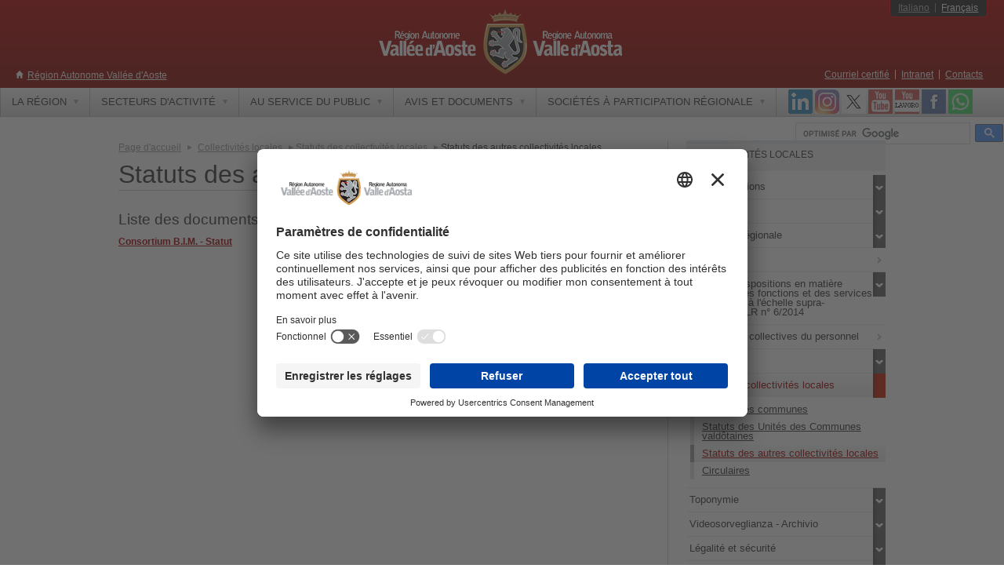

--- FILE ---
content_type: text/html
request_url: https://www.regione.vda.it/enti_locali/cartella_f.asp?pk_cartelle=9
body_size: 44098
content:
<!DOCTYPE html PUBLIC "-//W3C//DTD XHTML 1.0 Strict//EN" "http://www.w3.org/TR/xhtml1/DTD/xhtml1-strict.dtd">
<html xmlns="http://www.w3.org/1999/xhtml" lang="fr" xml:lang="fr">
<head>
	<title>Statuts des autres collectivités locales - Région Autonome Vallée d'Aoste</title>
	<meta http-equiv="Content-Type" content="text/html; charset=iso-8859-1" />
	<meta http-equiv="Content-Language" content="fr-FR" />
	<meta http-equiv="x-ua-compatible" content="IE=edge">
	<meta name="robots" content="index, follow"/>
	<meta name="rating" content="General"/>
	<meta name="distribution" content="Global"/>
	<meta name="revisit-after" content="1 month"/>
	<meta name="description" content="Statuts des autres collectivités locales"/>
	<meta name="keywords" content="Regione Aosta, valle, regione aosta, vallée, valley, italia, italy, piste da sci, fondo, discesa, ski nordique, ski alpin, webcam, montagna, montagne, mountain, escursioni, alpi, alps, alpes,  mostre, cultura, musica, teatro, exposition, exibition, culture, musique, théatre, montagna, alpinismo, neve, neige, snow, snowboard, turismo, turisme, alberghi, hotel, accomodation, chalet, vacanze, holiday, vacance, parchi, natura, immagini, images, foto, photo "/>
	<meta name="author" content="Région Autonome Vallée d'Aoste"/>
	<meta name="reply-to" content="info@regione.vda.it"/>
	<meta name="owner" content="Région Autonome Vallée d'Aoste"/>
	<meta name="copyright" content="Région Autonome Vallée d'Aoste"/>

		<link rel="shortcut icon" href="/wwwtemplate/2012/img/favicon.ico" type="image/x-icon" />
	<link href="/wwwtemplate/2012/css/stile.css" media="screen, projection, print" rel="stylesheet" type="text/css" />
	<!--[if IE 6]>
	<link href="/wwwtemplate/2012/css/ie6.css" rel="stylesheet" type="text/css" />
	<![endif]-->

	<script type="text/javascript" src="/wwwtemplate/2012/js/i18nstrings.js"></script>

	<link type="text/css" href="/wwwtemplate/2012/css/jqui-ravda2014/jquery-ui-1.10.3.custom.css" rel="stylesheet" />
	<link type="text/css" href="/wwwtemplate/2012/css/jqui-ravda2014/jquery-ui-ravda.css" rel="stylesheet" />
	<script type="text/javascript" src="/wwwtemplate/2012/js/jquery.min.1.10.2.js"></script>
	<script type="text/javascript" src="/wwwtemplate/2012/js/jquery-ui.min.1.10.3.js"></script>	

	<script type="text/javascript" src="/wwwtemplate/2012/js/jquery-ui-i-1.10.3-18n.min.js"></script>

	<!-- script menu -->
	<!-- script elementi scrollable-->
	<!-- script tabs-->
	<script type="text/javascript" src="/wwwtemplate/2012/js/jquery.scrollable-1.0.2.min.js"></script>
	<!-- fancy box  -->

	<!--
	<script type="text/javascript" src="/wwwtemplate/2012/js/jquery.fancybox-1.3.4/fancybox/jquery.mousewheel-3.0.4.pack.js"></script>-->
	<script type="text/javascript" src="/wwwtemplate/2012/js/jqueryfancybox-134/fancybox/jquery.fancybox-1.3.4.pack.js"></script>
	
	
	<link rel="stylesheet" type="text/css" href="/wwwtemplate/2012/js/jqueryfancybox-134/fancybox/jquery.fancybox-1.3.4.css" media="screen" />
	<!-- main actions -->






	<script type="text/javascript" src="/wwwtemplate/2012/js/main.js"></script><link rel="stylesheet" type="text/css" href="/enti_locali/wwwfolder/css/stile.css" media="screen" /><meta property="og:image" content="https://www.regione.vda.it/wwwtemplate/2012/img/Stemma.png">
</head>






<body>
<!-- ContentItemID: 51920 -->
<div id="main">
	<div id="cont_header">
	<div id="header">
		<div id="header_title">
			<h2 class="site_title_h2"><a href="/default_f.asp">Région Autonome Vallée d'Aoste</a></h2>
		</div>
		<div id="logo">
			<a title="Homepage - Regione Valle d&#39;Aosta" href="/default_f.asp"><img src="/wwwtemplate/2012/img/logo_stampa.gif" alt="Statuts des autres collectivités locales - Région Autonome Vallée d'Aoste" width="310" height="83" /></a>
		</div>
		<div id="index" class="nocssdisplay">
			<h3>Menù di accesso rapido</h3>
			<ul>
				<li><a href="#content">Contenuto</a></li>
				<li><a href="#contextual_menu">Menù contestuale</a></li>
				<li><a href="#main_menu">Menù principale</a></li>
				<li><a href="#langs_menu">Menù lingue</a></li>
				<li><a href="#services_menu">Menù servizi</a></li>
				<li><a href="#search_box">Recherche</a></li>
			</ul>
		</div>
		<div id="header_menus">
			<div id="langs_menu">
				<!-- MENU LINGUA  -->
				
				<div id="langs_menu_sub">
					<h3 class="nocssdisplay">Menù lingue</h3>
					<ul>
						<li class="">
							<a href="/enti_locali/cartella_i.asp?pk_cartelle=9">Italiano</a>
						</li>
						
							<li class="last selected">
							
								<a href="/enti_locali/cartella_f.asp?pk_cartelle=9">Fran&ccedil;ais</a>
							
							</li>
						
					</ul>
				</div>
			</div>
						<div id="services_menu">
				<h3 class="nocssdisplay">Menù servizi</h3>
				<ul>
					<li>
						<a href="/informazioni_utili/pec_f.aspx">Courriel certifi&eacute;</a>
					</li>
					<li>
						<a href="https://www.regione.vda.it/intranet/intranet_f.aspx">Intranet</a>
					</li>
				<li class="last">
						<a href="/informazioni_utili/contatti_f.asp">Contacts</a>
					</li>
				</ul>
			</div>
		</div>
	</div>
</div>
<div id="main_nav_container">
	<div id="main_nav">
		<div id="main_nav_bar">
			<div id="main_menu">
	<h3 class="nocssdisplay">Menu principal</h3>
	<ul id="topnav" class="sf-menu">
		<li>
			<a href="#"><span class="upr">La R&eacute;gion</span></a>
			<div class="sub">
				<div class="sub2">
					<ul>
						<li><a href="/amministrazione/default_f.asp"><span class="vm1">Administration</span></a></li>
						<li><a href="/amministrazionetrasparente/default_f.aspx"><span class="vm1">Administration transparente</span></a></li> 
						<li><a href="/cug/default_f.aspx"><span class="vm1">Comit Unique de Garantie</span></a></li>
						<li><a href="https://consultazionedelibere.regione.vda.it/amministrazione/Delibere/default_f.aspx"><span class="vm1">Archive d&eacute;lib&eacute;rations</span></a></li>
						<li><a href="https://consultazionepd.regione.vda.it/amministrazione/atti/default_f.aspx"><span class="vm1">Archive des actes des dirigeants</span></a></li>
						<li><a href="https://consultazionepd.regione.vda.it/amministrazione/atti/ricerca_ppr_f.aspx"><span class="vm1">Archive des actes des fonctionnaires PPR</span></a></li>
						<li><a href="/amministrazione/elezioni/default_f.aspx"><span class="vm1">&Eacute;lections</span></a></li>
						<li><a href="/amministrazionetrasparente/organizzazione/articolazioneuffici/articolazione/default_f.asp"><span class="vm1">Organigramme de la R&eacute;gion</span></a></li>
						<li class="last"><a href="https://new.regione.vda.it/rapports-institutionnels"><span class="vm1">Rapports institutionnels</span></a></li>
					</ul>
				</div>
			</div>
		</li>
		<li class="ssx">
			<a href="#"><span class="upr">Secteurs d'activit&eacute;</span></a>
			<div class="sub trecol">
				<div class="sub2">
					<ul>
						<li><a href="/affari_legislativi/default_f.asp"><span class="vm1">Affaires l&eacutegislatives et aides d'&eacute;tat</span></a></li>
						<li><a href="/agricoltura/default_f.asp"><span class="vm1">Agriculture</span></a></li>
						<li><a href="/artigianato/default_f.asp"><span class="vm1">Artisanat valdôtain</span></a></li>
						<li><a href="/finanze/default_f.asp"><span class="vm1">Budget, finances et patrimoine</span></a></li>
						<li><a href="/pressevda/default_f.asp"><span class="vm1">Bureau de presse - PresseVdA</span></a></li>
						<li><a href="/protezione_civile/centrale_unica_soccorso/default_f.aspx"  class="targetblank"><span class="vm1">Centre unique de r&eacute;ception et de r&eacute;gulation des appels de secours</span></a></li>
						<li><a href="/enti_locali/default_f.asp"><span class="vm1">Collectivit&eacute;s locales</span></a></li>	
						<li><a href="/contratti_pubblici/default_f.aspx"><span class="vm1">Contrats publics, Programmation et Observatoire</span></a></li>
						<li><a href="/coopsviluppo/default_f.asp"><span class="vm1">Coop&eacute;ration au d&eacute;veloppement</span></a></li>
						<li><a href="/corpoforestale/default_i.asp"><span class="vm1">Corps forestier de la Vall&eacute;e d'Aoste</span></a></li>
						<li><a href="/vvf/default_f.asp"><span class="vm1">Corps vald&ocirc;tain des sapeurs-pompiers</span></a></li>
						<li><a href="/cultura/default_f.asp"><span class="vm1">Culture</span></a></li>
						<li class="last"><a href="/istruzione/default_f.asp"><span class="vm1">&Eacute;ducation</span></a></li>
					</ul>
					<ul>
						
						<li><a href="/energia/default_f.asp"><span class="vm1">&Eacute;nergie</span></a></li>
						<li><a href="/europa/default_f.asp"><span class="vm1">Europe</span></a></li>
						<li><a href="/europa/europe_direct/default_f.asp"><span class="vm1">Europe Direct</span></a></li>
						<li><a href="/formazione_personale_regionale/default_i.aspx"><span class="vm1">Formation du personnel r&eacute;gional</span></a></li>
						<li><a href="/finanze/tributi/default_f.asp"><span class="vm1">Imp&ocirc;ts r&eacute;gionaux et taxe automobile</span></a></li>
						<li><a href="/innovazione/default_f.asp"><span class="vm1">Innovation</span></a></li>
						<li><a href="https://cf.regione.vda.it/fr/" class="targetblank"><span class="vm1">La m&eacute;t&eacute;o en Vall&eacute;e d'Aoste</span></a></li>
						<li><a href="/nuvv/default_f.asp"><span class="vm1">NUVV - &Eacute;valuation et v&eacute;rification des investissements publics</span></a></li>
						<li ><a href="/operepubbliche/default_f.asp"><span class="vm1">Ouvrages publics</span></a></li>
						<li ><a href="https://pnrr.regione.vda.it/page-d-accueil"><span class="vm1">PNRR</span></a></li>						
						<li><a href="https://giovani.regione.vda.it/home"><span class="vm1">Politiques pour les jeunes</span></a></li>
						<li><a href="/servsociali/default_f.asp"><span class="vm1">Politiques sociales</span></a></li>
						<li class="last"><a href="/Portale_imprese/default_f.asp"><span class="vm1">Portail des entreprises industrielles,  artisanales et des sociétés coopératives</span></a></li>
					</ul>
					<ul>						
						
						<li><a href="/protezione_civile/default_f.asp"><span class="vm1">Protection civile</span></a></li> 
						<li><a href="/risorsenaturali/default_f.asp"><span class="vm1">Ressources naturelles</span></a></li>
						<li><a href="/sanita/default_f.asp"><span class="vm1">Sant&eacute;</span></a></li>
						<li><a href="https://giovani.regione.vda.it/canali-tematici/servizio-civile/servizio-civile-regionale"><span class="vm1">Service civil</span></a></li>
						<li><a href="/servizio_volontario_europeo/default_i.aspx"><span class="vm1">Service volontaire europ&eacute;en</span></a></li>
						<li><a href="/sport_provv_impianti/default_f.aspx"><span class="vm1">Sport - Aides financi&egraveres pour activités sportives</span></a></li>
						<li><a href="/statistica/default_f.asp"><span class="vm1">Statistiques</span></a></li>
						<li><a href="/territorio/default_f.asp"><span class="vm1">Territoire et environnement</span></a></li>
						<li><a href="/asstur/default_f.asp"><span class="vm1">Tourisme</span></a></li>
						<li><a href="https://www.lovevda.it/fr"><span class="vm1">Tourisme, informations LoveVdA</span></a></li>
						<li><a href="https://trasporti.regione.vda.it/home"><span class="vm1">Transports</span></a></li>
						<li class="last"><a href="/lavoro/default_f.aspx"><span class="vm1">Travail</span></a></li>
					</ul>
				</div>
			</div>
		</li>
		<li>
			<a href="#"><span class="upr">Au service du public</span></a>
			<div class="sub duecol">
				<div class="sub2">
					<ul>
						<!-- <li><a href="/trasporti/Agevolazioni_tariffarie/Universitari/default_i.aspx"  class="targetblank"><span class="vm1">Agevolazioni Trasporti studenti universitari</span></a></li>-->
						<li><a href="https://biblio.regione.vda.it/fr/"><span class="vm1">Biblioth&egrave;ques</span></a></li>
						<!--<li><a href="https://biglietteriecastelli.invallee.it/MidaTicketAOSTA/AOL/AOL_Default.aspx" class="targetblank"><span class="vm1">Ch&acirc;teaux - Billetterie en ligne</span></a></li>-->
						<li><a href="https://ticket.midaticket.it/sitiecastellivalledaosta/Events" class="targetblank"><span class="vm1">Ch&acirc;teaux - Billetterie en ligne</span></a></li>
						<li><a href="https://crrs.regione.vda.it"><span class="vm1">Comit&eacute r&eacutegional pour les rapports avec les syndicats (CRRS)</span></a></li>
						<li><a href="https://lavoro.regione.vda.it/conseillere-regionale-chargee-de-l%e2%80%99egalite-des-chances/accueil"><span class="vm1">Conseill&egrave;re charg&eacute;e de l'&eacute;galit&eacute; des chances</span></a></li>
						<li><a href="/prefettura/immigrazione/sportellounicoimmigrazione/default_f.aspx"><span class="vm1">Guichet unique - Immigration</span></a></li>
						<li><a href="https://new.regione.vda.it/servizi/identita-digitale/identita-digitale"><span class="vm1">Identit&eacute; num&eacute;rique</span></a></li>						
						<li><a href="/statistica/statistiche_per_argomento/prezzi/default_f.asp"><span class="vm1">Inflation et indice des prix &agrave; la consommation</span></a></li>
						<li> <a href="/sanita/prevenzione/sicurezza_alimentare/allerta/elenco_i.asp"><span class="vm1">Informations - Alerte alimentaire</span></a></li>
						<li><a href="/informazioni_utili/default_f.aspx"><span class="vm1">Infos utiles</span></a></li>
						<li class="last"><a href="/giudicedipace/default_f.aspx"><span class="vm1">Juge de paix</span></a></li>
					</ul>
					<ul>
						
						<li><a href="/informazioni_utili/elenconewsletter_f.aspx"><span class="vm1">Lettres d'information - Liste</span></a></li>
						<li><a href="https://www.lovevda.it/fr/arriver/en-avion/transferts-aeroports"><span class="vm1">Liaisons avec les a&eacuteroports  - R&eacuteservations en ligne</span></a></li>
						<li><a href="/osservatoriorifiuti/default_f.asp"><span class="vm1">Observatoire des d&eacute;chets</span></a></li>
						<li><a href="/statistica/default_f.asp"><span class="vm1">Observatoire &eacute;conomique et social</span></a></li>
						<li><a href="/questionario/default_f.asp"><span class="vm1">Opinions et suggestions sur les services Web</span></a></li>
						<li><a href="/trasporti/Agevolazioni_tariffarie/Universitari/default_i.aspx"><span class="vm1">R&eacute;ductions &eacute;tudiants</span></a></li>
						<li><a href="/servsociali/invalidita_civile_i/invalidi_i/default_f.asp"><span class="vm1">Services pour les invalides civils</span></a></li>
												
						<li><a href="/energia/centro_osservazione_energia/sportello_informativo/default_i.asp"><span class="vm1">Guichet Info Energia Chez Nous</span></a></li>
						<li class="last"><a href="http://www.sportellounico.vda.it/homepages.asp?l=1" class="targetblank"><span class="vm1">Guichet Unique des collectivit&eacute;s locales</span></a></li> 
					</ul>
				</div>
			</div>
		</li>
		<li>
			<a href="#"><span class="upr">Avis et Documents</span></a>
			<div class="sub">
				<div class="sub2">
					<ul>
						<li><a href="https://appweb.regione.vda.it/dbweb/presidenza/avvisiincarichi.nsf/elenco?openform&l=fra&"><span class="vm1">Appels &agrave; candidatures</span></a></li>
						<li><a href="https://appweb.regione.vda.it/DBWeb/territorio/avvisidemanioidrico.nsf/Avvisi?openform&amp;l=ita"><span class="vm1">Avis du domaine public des eaux</span></a></li>
						<li><a href="/amministrazionetrasparente/personale/pubblicazioneincarichidirigenziali/default_i.aspx"><span class="vm1">Avis relatifs aux fonctions de direction</span></a></li>
						<li><a href="/affari_legislativi/bollettino_ufficiale/default_f.asp"><span class="vm1">Bulletin officiel</span></a></li>
						<li><a href="/amministrazione/concorsi/default_f.asp"><span class="vm1">Concours</span></a></li> 
						<li><a href="https://appweb.regione.vda.it/dbweb/espropri/espropri.nsf/presentazione?openform&amp;l=fra&amp;l=fra&amp;"><span class="vm1">Expropriations</span></a></li>
						<li><a href="/contratti_Pubblici/elenchi_operatori_economici/default_f.aspx"><span class="vm1">Listes d'op&eacuterateurs &eacuteconomiques</span></a></li>
						<li><a href="https://appweb.regione.vda.it/dbweb/bandigara/bandigar.nsf/bandiinscadenza?openform&l=fra&l=fra&"><span class="vm1">March&eacute;s et manifestations d'int&eacute;r&ecirc;t</span></a></li>
						<li><a href="https://www.regione.vda.it/amministrazione/mobilita-avvisi/default_i.aspx"><span class="vm1">Mobilit&eacute; du personnel - Appel &agrave; candidatures</span></a></li>
						<li><a href="/offerte_lavoro/default_i.aspx"><span class="vm1">Offres de travail</span></a></li>
						<li><a href="/lista-disponibilita/default_f.asp"><span class="vm1">Personnel relevant du statut unique en surnombre</span></a></li>
						<li class="last"><a href="https://appweb.regione.vda.it/dbweb/albonotiziario.nsf/informazioni?openform&l=fra&" title="Tableau d'affichage"><span class="vm1">Tableau d'affichage</span></a></li>
					</ul>
				</div>
			</div>
		</li>
		
		<li>
			<a href="#"><span class="upr">Soci&eacute;t&eacute;s &agrave; participation r&eacute;gionale</span></a>
			<div class="sub">
				<div class="sub2">
					<ul>					
						<!--<li><a href="/societa_partecipate/amministratori__organi_controllo_f.aspx"><span class="vm1">Administrateurs et organes de contr&ocirc;le</span></a></li> -->
						<li><a href="/societa_partecipate/Assunzioni/default_f.aspx"><span class="vm1">Recrutement</span></a></li>
						<li class="last"><a href="/societa_partecipate/nomination_designation_regionale_f.aspx"><span class="vm1">Nominations et d&eacute;signations</span></a></li>
						<!--<li><a href="/societa_partecipate/Incarichi_consulenza_collaborazione/default_f.aspx"><span class="vm1">Mandats de consultants et de collaborateurs</span></a></li >-->
						<!--<li class="last"><a href="/societa_partecipate/Elenco_operatori/default_f.aspx"><span class="vm1">Liste des op&eacute;rateurs &eacute;conomiques et r&eacute;sultats des proc&eacute;dures</span></a></li> -->
						
					</ul>
				</div>
			</div>
		</li>
		
	</ul>
</div>


<div id="nav_social">
	<div class="icon_social">
		<a href="/pressevda/canale_whatsapp_i.aspx"><img width="31" height="31" alt="WhatsApp" src="/wwwtemplate/2012/img/whatsapp.png" /></a>
	</div>
	
	<div class="icon_social">
		<a href="/Social_network/facebook_i.asp" class="targetblank" ><img width="31" height="31" alt="Facebook" src="/wwwtemplate/2012/img/facebook.png" /></a>
	</div>
	<div class="icon_social">
		<a href="https://www.youtube.com/channel/UC4wxlAIQauBZe7CDnLXkWqA" class="targetblank" ><img width="31" height="31" alt="Youtube Lavoro" src="/wwwtemplate/2012/img/youtube_LAVORO.png" /></a>
	</div>
	
	
	<div class="icon_social">
		<a href="https://www.youtube.com/RegVdA" class="targetblank" ><img width="31" height="31" alt="Youtube" src="/wwwtemplate/2012/img/youtube.png" /></a>
	</div>
	
	
	<div class="icon_social">
		<a href="/Social_network/twitter_i.asp" class="targetblank" ><img width="31" height="31" alt="Twitter" src="/wwwtemplate/2012/img/twitter.png" /></a>
	</div>
	
	<div class="icon_social">
		<a href="/Social_network/instagram_i.asp" class="targetblank" ><img width="31" height="31" alt="Instagram" src="/wwwtemplate/2012/img/instagram.png" /></a>
	</div>
	<div class="icon_social">
		<a href="/Social_network/linkedin_i.asp" class="targetblank" ><img width="31" height="31" alt="LinkedIN" src="/wwwtemplate/2012/img/linkedIN.png" /></a>
	</div>
	
</div>

			
			<div id="search_box">
				<h3 class="nocssdisplay">Recherche</h3>
				<script>
				  (function() {
					var cx = '005931328766934657051:msoqpxbmqym';
					var gcse = document.createElement('script');
					gcse.type = 'text/javascript';
					gcse.async = true;
					gcse.src = 'https://cse.google.com/cse.js?language=fr&cx=' + cx;
					var s = document.getElementsByTagName('script')[0];
					s.parentNode.insertBefore(gcse, s);
				  })();
				</script>
				<div id="search_form">
					<div class="ric_sx">
						<gcse:searchbox-only resultsUrl="/google_cse/search_f.asp" newWindow="false" enableAutoComplete="true" id="googleSearch" />		
					</div>
				</div>
			</div>
		</div>
	</div>
</div>
	<hr class="nocssdisplay" />
	<div id="content_container">
		<div id="content">
			<div id="sep_col">
				<div id="primary_area">
					<div id="bread">
<ul>
<li><a href="/default_f.asp" title="Page d'accueil"><span>Page d'accueil</span></a></li>
<li><a href="/enti_locali/default_f.asp" title="Collectivités locales">Collectivités locales</a></li><li><a href="cartella_f.asp?pk_cartelle=2" title="Statuts des collectivités locales">Statuts des collectivités locales</a></li><li class="last" title="Statuts des autres collectivités locales">Statuts des autres collectivités locales</li></ul>
</div>
							<h1 class="testi">Statuts des autres collectivités locales</h1>
						

<div id="contentgc">

			<table border="0" cellspacing="0" cellpadding="0">
			  
			</table>
			
			<br />
			<h2>Liste des documents</h2>
 
		  	<p>
			  	<b><a href="documento_f.asp?pk_documenti=284">Consortium B.I.M. - Statut</a></b>
			  	<br />
			  	
			</p>
			  

	</div>
			
				</div>
				<hr class="nocssdisplay" />
				
				<div id="secondary_area">
					<div class="secondary_menu">
<h3 class="secondary_menu_title">Collectivités locales

</h3>
<ul>
<li>
<a href="cartella_f.asp?pk_cartelle=37">
<span>Communications
			</span>
</a>
<ul class="level2">
<li>
<a href="cartella_f.asp?pk_cartelle=26">Ordre juridique</a>
</li>
<li>
<a href="cartella_f.asp?pk_cartelle=27">Organes électifs</a>
</li>
<li>
<a href="cartella_f.asp?pk_cartelle=12">Personnel </a>
</li>
<li>
<a href="cartella_f.asp?pk_cartelle=130">Secrétaires des collectivités locales</a>
</li>
<li>
<a href="cartella_f.asp?pk_cartelle=165">Police locale</a>
</li>
<li>
<a href="cartella_f.asp?pk_cartelle=11">Procédure administrative</a>
</li>
<li>
<a href="cartella_f.asp?pk_cartelle=28">Finances</a>
</li>
<li>
<a href="cartella_f.asp?pk_cartelle=106">Comptabilité</a>
</li>
<li>
<a href="cartella_f.asp?pk_cartelle=115">Adjudications et contrats</a>
</li>
<li>
<a href="cartella_f.asp?pk_cartelle=309">Exercice associé des services et des fonctions communales avant la LR n° 6/2014</a>
</li>
<li>
<a href="cartella_f.asp?pk_cartelle=187">Services publics locaux</a>
</li>
<li>
<a href="cartella_f.asp?pk_cartelle=99">Règlements, statuts et délibérations</a>
</li>
<li>
<a href="cartella_f.asp?pk_cartelle=14">Contrôles</a>
</li>
<li>
<a href="cartella_f.asp?pk_cartelle=250">Loi de finances de l'Etat</a>
</li>
<li>
<a href="cartella_f.asp?pk_cartelle=364">Législation nationale</a>
</li>
<li>
<a href="cartella_f.asp?pk_cartelle=374">Législation régionale</a>
</li>
<li class="last">
<a href="cartella_f.asp?pk_cartelle=138">Divers</a>
</li>
</ul>
</li>
<li>
<a href="cartella_f.asp?pk_cartelle=124">
<span>Questions
			</span>
</a>
<ul class="level2">
<li>
<a href="cartella_f.asp?pk_cartelle=88">Ordre juridique</a>
</li>
<li>
<a href="cartella_f.asp?pk_cartelle=32">Organes électifs</a>
</li>
<li>
<a href="cartella_f.asp?pk_cartelle=16">Personnel</a>
</li>
<li>
<a href="cartella_f.asp?pk_cartelle=129">Secrétaires des collectivités locales</a>
</li>
<li>
<a href="cartella_f.asp?pk_cartelle=190">Police locale</a>
</li>
<li>
<a href="cartella_f.asp?pk_cartelle=89">Procédure administrative</a>
</li>
<li>
<a href="cartella_f.asp?pk_cartelle=33">Finances</a>
</li>
<li>
<a href="cartella_f.asp?pk_cartelle=18">Comptabilité</a>
</li>
<li>
<a href="cartella_f.asp?pk_cartelle=113">Adjudications et contrats</a>
</li>
<li>
<a href="cartella_f.asp?pk_cartelle=17">Services publics locaux</a>
</li>
<li>
<a href="cartella_f.asp?pk_cartelle=34">Règlements, statuts et délibérations</a>
</li>
<li>
<a href="cartella_f.asp?pk_cartelle=35">Contrôles</a>
</li>
<li>
<a href="cartella_f.asp?pk_cartelle=248">Loi de finances de l'État </a>
</li>
<li class="last">
<a href="cartella_f.asp?pk_cartelle=29">Divers</a>
</li>
</ul>
</li>
<li>
<a href="cartella_f.asp?pk_cartelle=1">
<span>Législation régionale
			</span>
</a>
<ul class="level2">
<li>
<a href="cartella_f.asp?pk_cartelle=4">Ordre juridique</a>
</li>
<li>
<a href="cartella_f.asp?pk_cartelle=5">Procédure administrative</a>
</li>
<li>
<a href="cartella_f.asp?pk_cartelle=6">Élections et élus</a>
</li>
<li>
<a href="cartella_f.asp?pk_cartelle=13">Personnel</a>
</li>
<li>
<a href="cartella_f.asp?pk_cartelle=139">Police locale</a>
</li>
<li>
<a href="cartella_f.asp?pk_cartelle=433">Toponymie</a>
</li>
<li class="last">
<a href="cartella_f.asp?pk_cartelle=23">Finances locales et comptabilité</a>
</li>
</ul>
</li>
<li>
<a href="cartella_f.asp?pk_cartelle=402">
<span>Élections</span>
</a>
</li>
<li>
<a href="cartella_f.asp?pk_cartelle=410">
<span>Nouvelles dispositions en matière d'exercice des fonctions et des services communaux à l'échelle supra-communale-LR n° 6/2014
			</span>
</a>
<ul class="level2">
<li>
<a href="cartella_f.asp?pk_cartelle=413">Législation</a>
</li>
<li>
<a href="cartella_f.asp?pk_cartelle=414">Disposition d'application</a>
</li>
<li>
<a href="cartella_f.asp?pk_cartelle=415">Communications</a>
</li>
<li>
<a href="cartella_f.asp?pk_cartelle=416">Questions</a>
</li>
<li class="last">
<a href="cartella_f.asp?pk_cartelle=448">Cartografia.</a>
</li>
</ul>
</li>
<li>
<a href="cartella_f.asp?pk_cartelle=38">
<span>Conventions collectives du personnel</span>
</a>
</li>
<li>
<a href="cartella_f.asp?pk_cartelle=147">
<span>Police locale 
			</span>
</a>
<ul class="level2">
<li>
<a href="cartella_f.asp?pk_cartelle=167">Délibérations du Gouvernement régional </a>
</li>
<li>
<a href="cartella_f.asp?pk_cartelle=166">Comité technique et consultatif </a>
</li>
<li>
<a href="cartella_f.asp?pk_cartelle=214">Réunions annuelles - art. 11 LR n° 11/2005</a>
</li>
<li>
<a href="cartella_f.asp?pk_cartelle=215">Questions</a>
</li>
<li>
<a href="cartella_f.asp?pk_cartelle=216">Communications</a>
</li>
<li class="last">
<a href="cartella_f.asp?pk_cartelle=269">Contributions aux collectivités locales  </a>
</li>
</ul>
</li>
<li class="selected">
<a href="cartella_f.asp?pk_cartelle=2">
<span>Statuts des collectivités locales
			</span>
</a>
<ul class="level2">
<li>
<a href="cartella_f.asp?pk_cartelle=8">Statuts des communes</a>
</li>
<li>
<a href="cartella_f.asp?pk_cartelle=436">Statuts des Unités des Communes valdôtaines</a>
</li>
<li class="selected">
<a href="cartella_f.asp?pk_cartelle=9">Statuts des autres collectivités locales</a>
</li>
<li class="last">
<a href="cartella_f.asp?pk_cartelle=10">Circulaires</a>
</li>
</ul>
</li>
<li>
<a href="cartella_f.asp?pk_cartelle=182">
<span>Toponymie
			</span>
</a>
<ul class="level2">
<li>
<a href="cartella_f.asp?pk_cartelle=442">Législation</a>
</li>
<li>
<a href="cartella_f.asp?pk_cartelle=409">Délibérations et communications</a>
</li>
<li>
<a href="cartella_f.asp?pk_cartelle=183">Villages, hameaux et localités</a>
</li>
<li>
<a href="cartella_f.asp?pk_cartelle=298">Espaces communaux</a>
</li>
<li>
<a href="cartella_f.asp?pk_cartelle=297">Bâtiments, structures, espaces</a>
</li>
<li class="last">
<a href="cartella_f.asp?pk_cartelle=408">Écoutez la prononciation des dénominations des communes</a>
</li>
</ul>
</li>
<li>
<a href="cartella_f.asp?pk_cartelle=224">
<span>Videosorveglianza - Archivio
			</span>
</a>
<ul class="level2">
<li class="last">
<a href="cartella_f.asp?pk_cartelle=242">Contributions aux collectivités locales  </a>
</li>
</ul>
</li>
<li>
<a href="cartella_f.asp?pk_cartelle=232">
<span>Légalité et sécurité
			</span>
</a>
<ul class="level2">
<li class="last">
<a href="cartella_f.asp?pk_cartelle=245">Contributions aux collectivités locales et aux associations opérant en Vallée d'Aoste</a>
</li>
</ul>
</li>
<li>
<a href="#">
<span>Index et recherches
		</span>
</a>
<ul class="level2">
<li>
<a href="/enti_locali/cartella_f.asp">Index par thèmes</a>
</li>
<li>
<a href="/enti_locali/indice_f.asp">Index chronologique</a>
</li>
<li class="last">
<a href="/enti_locali/ricerca_f.asp">Recherche</a>
</li>
</ul>
</li>
<li class="last">
<a href="/enti_locali/comuni/default_f.aspx?comuni=1">
<span>Numeri fuori dal... comune</span>
</a>
</li>
</ul>
</div>


				</div>
				
			</div>
		</div>
	</div>
	<hr class="nocssdisplay" />
		<div id="footer_container">
			<div id="footer">
									<div id="footer_main_menu">
						<div class="footer_main_menu_col">
							<h3>La R&eacute;gion</h3>
							<ul>
								<li><a href="/amministrazione/atti/default_f.aspx">Actes des dirigeants</a></li>
								<li><a href="/amministrazione/default_f.asp">Administration</a></li>
								<li><a href="/amministrazionetrasparente/default_f.aspx">Administration transparente</a></li> 
								<li><a href="/cug/default_f.aspx">Comit&eacute; Unique de Garantie</a></li>
								<li><a href="https://consultazionedelibere.regione.vda.it/amministrazione/Delibere/default_f.aspx">Archive d&eacute;lib&eacute;rations</a></li>
								<li><a href="https://consultazionepd.regione.vda.it/amministrazione/atti/default_f.aspx"><span class="vm1">Archive des actes des dirigeants</span></a></li>									
								<li><a href="https://consultazionepd.regione.vda.it/amministrazione/atti/ricerca_ppr_f.aspx">Archive des actes des fonctionnaires PPR</a></li>
								<li><a href="/amministrazione/elezioni/default_f.aspx">&Eacute;lections</a></li>
								<li><a href="/amministrazionetrasparente/organizzazione/articolazioneuffici/articolazione/default_f.asp">Organigramme de la R&eacute;gion</a></li>
								<li><a href="https://new.regione.vda.it/rapports-institutionnels">Rapports institutionnels</a></li>
							</ul>
						</div>
						<div class="footer_main_menu_col">
							<h3>Secteurs d'activit&eacute;</h3>
							<ul>
								<li><a href="/affari_legislativi/default_f.asp">Affaires l&eacutegislatives et aides d'&eacute;tat</a></li>					
								<li><a href="/agricoltura/default_f.asp">Agriculture</a></li>
								<li><a href="/artigianato/default_f.asp">Artisanat valdôtain</a></li>
								<li><a href="/finanze/default_f.asp">Budget, finances et patrimoine</a></li>
								<li><a href="/pressevda/default_f.asp">Bureau de presse - PresseVdA</a></li>
								<li><a href="/protezione_civile/centrale_unica_soccorso/default_f.aspx" class="targetblank">Centre unique de r&eacute;ception et de r&eacute;gulation des appels de secours</a></li>
								<li><a href="/enti_locali/default_f.asp">Collectivit&eacute;s locales</a></li>	
								<li><a href="/contratti_pubblici/default_f.aspx">Contrats publics, Programmation et Observatoire</a></li>
								<li><a href="/coopsviluppo/default_f.asp">Coop&eacute;ration au d&eacute;veloppement</a></li>
								<li><a href="/corpoforestale/default_i.asp">Corps forestier de la Vall&eacute;e d'Aoste</a></li>
								<li><a href="/vvf/default_f.asp">Corps vald&ocirc;tain des sapeurs-pompiers</a></li>
								<li><a href="/cultura/default_f.asp">Culture</a></li>
								<li><a href="/istruzione/default_f.asp">&Eacute;ducation</a></li>
								<li><a href="/energia/default_f.asp">&Eacute;nergie</a></li>
								<li><a href="/europa/default_f.asp">Europe</a></li>
								<li><a href="/europa/europe_direct/default_f.asp">Europe Direct</a></li>
								<li><a href="/formazione_personale_regionale/default_i.aspx"><span class="vm1">Formation du personnel r&eacute;gional</span></a></li>
								<li><a href="/finanze/tributi/default_f.asp">Imp&ocirc;ts r&eacute;gionaux et taxe automobile</a></li>
								<li><a href="/innovazione/default_f.asp">Innovation</a></li>
							</ul>
						</div>
						<div class="footer_main_menu_col">
							<ul>
								<li>&nbsp;</li>
								
								<li><a href="https://cf.regione.vda.it/fr/" class="targetblank">La m&eacute;t&eacute;o en Vall&eacute;e  d'Aoste</a></li>
								<li><a href="/nuvv/default_f.asp">NUVV - &Eacute;valuation et v&eacute;rification des investissements publics</a></li>
								<li><a href="/operepubbliche/default_f.asp">Ouvrages publics</a></li>
								<li><a href="https://giovani.regione.vda.it/home">Politiques pour les jeunes</a></li>
								<li><a href="/servsociali/default_f.asp">Politiques sociales</a></li>
								<li><a href="https://pnrr.regione.vda.it/page-d-accueil">PNRR</a></li>								
								<li><a href="/Portale_imprese/default_f.asp"><span class="vm1">Portail des entreprises industrielles et artisanales</span></a></li>
								<li><a href="/protezione_civile/default_f.asp">Protection civile</a></li>			
								<li><a href="/risorsenaturali/default_f.asp">Ressources naturelles</a></li>
								<li><a href="/sanita/default_f.asp">Sant&eacute;</a></li>
								<li><a href="https://giovani.regione.vda.it/canali-tematici/servizio-civile/servizio-civile-regionale">Service civil</a></li>
								<li><a href="/servizio_volontario_europeo/default_i.aspx"><span class="vm1">Service volontaire europ&eacute;en</span></a></li>
								<li><a href="/sport_provv_impianti/default_f.aspx">Sport - Aides financi&grave;res pour activités sportives</a></li>
								<li><a href="/statistica/default_f.asp">Statistiques</a></li>
								<li><a href="/territorio/default_f.asp">Territoire et environnement</a></li>
								<li><a href="/asstur/default_f.asp">Tourisme</a></li>
								<li><a href="https://www.lovevda.it/fr">Tourisme, informations LoveVdA</a></li>
								<li><a href="https://trasporti.regione.vda.it/home">Transports</a></li>
								<li><a href="/lavoro/default_f.aspx">Travail</a></li>
							</ul>
						</div>

						<div class="footer_main_menu_col">
							<h3>Au service du public</h3>
							<ul>
								<!-- <li><a href="/trasporti/Agevolazioni_tariffarie/Universitari/default_i.aspx"  class="targetblank">Agevolazioni Trasporti studenti universitari</a></li>-->
								<li><a href="https://biblio.regione.vda.it/fr/">Biblioth&egrave;ques</a></li>
								<li><a href="https://ticket.midaticket.it/sitiecastellivalledaosta/Events" class="targetblank">Ch&acirc;teaux - Billetterie en ligne</a></li>
								<li><a href="https://crrs.regione.vda.it"><span class="vm1">Comit&eacute; r&eacute;gional pour les rapports avec les syndicats (CRRS)</span></a></li>
								<li><a href="/energia/centro_osservazione_energia/sportello_informativo/default_i.asp">Guichet Info Energia Chez Nous</a></li>
								
								<li><a href="/prefettura/immigrazione/sportellounicoimmigrazione/default_f.aspx"><span class="vm1">Guichet unique de l'immigration</span></a></li>
								<li><a href="https://www.sportellounico.vda.it/" class="targetblank">Guichet unique des collectivit&eacute;s locales</a></li>
								<li><a href="https://new.regione.vda.it/servizi/identita-digitale/identita-digitale">Identit&eacute; num&eacute;rique</a></li>
								<li><a href="/statistica/statistiche_per_argomento/prezzi/default_f.asp">Inflation et indice des prix &agrave; la consommation</a></li>
								<li><a href="/sanita/prevenzione/sicurezza_alimentare/allerta/elenco_i.asp">Informations - Alerte alimentaire</a></li>
								<li><a href="/informazioni_utili/default_f.aspx"><span class="vm1">INFOS UTILES</span></a></li>
								<li><a href="/giudicedipace/default_f.aspx"><span class="vm1">Juge de paix</span></a></li>
								<li><a href="/informazioni_utili/elenconewsletter_f.aspx">Lettres d'information - Liste</a></li>
								<li><a href="https://www.lovevda.it/fr/arriver/en-avion/transferts-aeroports">Liaisons avec les a&eacute;roports  - R&eacute;servations en ligne  </a></li>
								<li><a href="/osservatoriorifiuti/default_f.asp">Observatoire des d&eacute;chets</a></li>
								<li><a href="/statistica/default_f.asp">Observatoire &eacute;conomique et social</a></li>
								<li><a href="/questionario/default_f.asp">Opinions et suggestions sur les services Web</a></li>
								<li><a href="/trasporti/Agevolazioni_tariffarie/Universitari/default_i.aspx"><span class="vm1">R&eacute;ductions &eacute;tudiants</span></a></li>	
								<li><a href="/servsociali/invalidita_civile_i/invalidi_i/default_f.asp">Services pour les invalides civils</a></li>
								<!--<li><a href="/prefettura/sportellounicoimmigrazione/default_i.aspx">Sportello Immigrazione</a></li>-
								<li><a href="/energia/centro_osservazione_energia/sportello_informativo/default_i.asp">Sportello Informativo Energia</a></li>
								<li><a href="http://www.sportellounico.vda.it/homepages.asp?l=1" class="targetblank">Sportello Unico per le Imprese</a></li> -->
							</ul>
						</div>  

						<div class="footer_main_menu_col">
							<h3>Avis et Documents</h3>
							<ul>					
								<!-- 
								<li><a href="https://appweb.regione.vda.it/dbweb/territorio/avvisidemanioidrico.nsf/avvisi?openform&amp;l=fra">Avis domaine hydrique</a></li>
						        -->
						        <li><a href="https://appweb.regione.vda.it/dbweb/presidenza/avvisiincarichi.nsf/elenco?openform&l=fra&"><span class="vm1">Appels &agrave; candidatures</span></a></li>
								<li><a href="https://appweb.regione.vda.it/DBWeb/territorio/avvisidemanioidrico.nsf/Avvisi?openform&amp;l=ita"><span class="vm1">Avis du domaine public des eaux</span></a></li>
								<li><a href="/affari_legislativi/bollettino_ufficiale/default_f.asp">Bulletin officiel</a></li>
								<li><a href="/amministrazione/concorsi/default_f.asp">Concours</a></li> 
								<li><a href="https://appweb.regione.vda.it/dbweb/espropri/espropri.nsf/presentazione?openform&amp;l=fra&amp;l=fra&amp;"><span class="vm1">Expropriations</span></a></li>
								<li><a href="/contratti_pubblici/elenchi_operatori_economici/default_f.aspx"><span class="vm1">Listes d'op&eacute;rateurs &eacute;conomiques</span></a></li>								
								<li><a href="https://appweb.regione.vda.it/dbweb/bandigara/bandigar.nsf/bandiinscadenza?openform&l=fra&l=fra&"><span class="vm1">March&eacute;s et manifestations d'int&eacute;r&ecirc;t</span></a></li>
								
								<!-- 
								<li><a href="https://appweb.regione.vda.it/dbweb/espropri/espropri.nsf/presentazione?openform&amp;l=fra&amp;l=fra&amp;">Expropriations</a></li>
								-->
								<li><a href="https://www.regione.vda.it/amministrazione/mobilita-avvisi/default_i.aspx">Mobilit&eacute; du personnel - Appel &agrave; candidatures</a></li>
								<li><a href="/offerte_lavoro/default_i.aspx"><span class="vm1">Offres de travail</span></a></li>
								<li><a href="/lista-disponibilita/default_f.asp"><span class="vm1">Personnel relevant du statut unique en surnombre</span></a></li>
								<li><a href="https://appweb.regione.vda.it/dbweb/albonotiziario.nsf/informazioni?openform&l=fra&">Tableau d'affichage</a></li>
							</ul>
						</div>
					</div>
				<div id="footer_info">
					<div id="footer_logo">
	<a href="https://www.regione.vda.it/default_f.asp"><img src="/wwwtemplate/2012/img/logo_footer.jpg" alt="Site officiel de la RÃ©gion Autonome VallÃ©e d'Aoste" width="186" height="48" /></a>
</div>
<div id="footer_services_menu">
	<ul>
		<li><a href="/informazioni_utili/accessibilita_f.aspx" title="Accessibilit&agrave;">Accessibilit&agrave;</a></li>
                <li><a href="/informazioni_utili/contatti_f.asp">Contacts</a></li>
		<li><a href="/informazioni_utili/pec_f.aspx">Courriel certifi&eacute;</a></li>
		<li><a href="/informazioni_utili/migliorare_f.asp">Aidez-nous &agrave; nous am&eacute;liorer</a></li>
		<!-- <li><a href="/informazioni_utili/condizioni_di_utilizzo_f.aspx" title="Conditions d'utilisation">Conditions d'utilisation</a></li> -->
		<li><a href="/informazioni_utili/privacy_f.asp" title="Protection des donn&eacute;es personnelles">Protection des donn&eacute;es personnelles</a></li>
		<li><a href="/informazioni_utili/cookies_f.aspx" title="Informations sur les cookies">Cookies</a></li>
		<li><a href="/informazioni_utili/note_legali_f.asp" title="Mentions l&eacute;gales">Mentions l&eacute;gales</a></li>
		<li><a href="/informazioni_utili/statistiche_accessi_f.asp" title="Statistiques acc&egrave;s">Statistiques d'acc&egrave;s</a></li>
		<li class="last"><a href="/intranet/intranet_f.aspx">Intranet</a></li>
	</ul>
</div>
					<div id="footer_copy">
					Page r&eacute;dig&eacute;e par la <a title="Pr&eacute;sidence de la R&eacute;gion" href="/amministrazione/struttura/infomappa_f.asp?codmap=35">Pr&eacute;sidence de la R&eacute;gion</a> &copy; R&eacute;gion Autonome Vall&eacute;e d'Aoste - Derni&egrave;re mise &agrave; jour:&nbsp;23/12/2016&nbsp;
					</div>
				</div>
			</div>
		</div>
		<hr class="nocssdisplay" />
		<a href="#index" class="nocssdisplay">Retour en haut</a>
	</div>
</body>
	<!--script type="text/javascript" src="/wwwtemplate/2012/js/cookiechoices.js"></script-->
	<script id="usercentrics-cmp" src="https://app.usercentrics.eu/browser-ui/latest/loader.js" data-settings-id="fVam4CEHt9lkdK" async></script>
	<script type="text/javascript">
	/*$(document).ready(function(event) {
			if('f' == 'i') {
				cookieChoices.showCookieConsentBar('Questo sito consente l\'invio di cookie di <strong>terze parti</strong>.<br/>Se acconsenti all\'uso dei cookie fai click su OK, se vuoi saperne di pi&uacute; o negare il consenso ai cookie',
				'OK', 'vai alla pagina informativa', '/informazioni_utili/cookies_i.aspx');
			} else {
				cookieChoices.showCookieConsentBar('Ce site permet de vous envoyer les cookies <strong>tiers</strong>.<br/>Si vous acceptez l\'utilisation des cookies cliquez sur OK, si vous souhaitez plus d\'informations ou vous voulez refuser votre consentement',
				'OK', 'allez \340 la page d\'information', '/informazioni_utili/cookies_f.aspx');
			}
			//if(cookieChoices._shouldDisplayConsent()) {
			//	$("a").click(function(event) {
			//			if($(event.target).context.className != "ir") {
			//				cookieChoices._saveUserPreference();
			//				cookieChoices._removeCookieConsent();
			//			}
			//	});
			//}
		});
	var tmp = leggiCookie('_analyse');

	if (tmp == "true") 
	{
		DisabilitaCookiesAnalyse('_analyse', 'true', 525600)
		clearCookie('__utma', '.prep-www.regione.vda.it', '/');
		clearCookie('__utmb', '.prep-www.regione.vda.it', '/');
		clearCookie('__utmc', '.prep-www.regione.vda.it', '/');
		clearCookie('__utmt', '.prep-www.regione.vda.it', '/');
		clearCookie('__utmv', '.prep-www.regione.vda.it', '/');
		clearCookie('__utmz', '.prep-www.regione.vda.it', '/');
		clearCookie('_ga', '.regione.vda.it', '/');
		clearCookie('_gat', '.regione.vda.it', '/');
		clearCookie('__utma', '.regione.vda.it', '/');
		clearCookie('__utmb', '.regione.vda.it', '/');
		clearCookie('__utmc', '.regione.vda.it', '/');
		clearCookie('__utmt', '.regione.vda.it', '/');
		clearCookie('__utmv', '.regione.vda.it', '/');
		clearCookie('__utmz', '.regione.vda.it', '/');
	}
	else
	{*/
	         
        <!-- Begin Matomo Code -->
	    var _paq = window._paq = window._paq || [];
	    /* tracker methods like "setCustomDimension" should be called before "trackPageView" */
	    _paq.push(['trackPageView']);
	    _paq.push(['enableLinkTracking']);
	    (function() {
		  var u="https://ingestion.webanalytics.italia.it/";
		  _paq.push(['setTrackerUrl', u+'matomo.php']);
		  _paq.push(['setSiteId', 'BEpDVRz0yL']);
		  var d=document, g=d.createElement('script'), s=d.getElementsByTagName('script')[0];
		  g.type='text/javascript'; g.async=true; g.src=u+'matomo.js'; s.parentNode.insertBefore(g,s);
	    })();
	    <!-- End Matomo Code -->
	
	/*}*/
	</script>
</html>

--- FILE ---
content_type: text/css
request_url: https://www.regione.vda.it/wwwtemplate/2012/css/stile.css
body_size: 11070
content:
/******** CSS RESET **********/
html, body, div, span, applet, object, iframe,
h1, h2, h3, h4, h5, h6, p, blockquote, pre,
a, abbr, acronym, address, big, cite, code,
del, dfn, em, font, img, ins, kbd, q, s, samp,
small, strike, strong, tt, var,
b, u, i, center,
dl, dt, dd, ol, ul, li,
fieldset, form, label, legend,
table, caption, tbody, tfoot, thead, tr, th, td {
	margin: 0;
	padding: 0;
	border: 0;
	outline: 0;
	font-size: 100%;
	vertical-align: baseline;
	background: transparent;
}/* sub, sup esclusi*/
body {
	line-height: 1;
}
h1,h2,h3,h4,h5,h6 {
	font-weight:normal;
	color:#000;
}

h2 a {
	color: #9f0000;
}

ol, ul {
	list-style: none;
}
blockquote, q {
	quotes: none;
}
blockquote:before, blockquote:after,
q:before, q:after {
	content: '';
	content: none;
}
:focus {
	outline: 0;
}
ins {
	text-decoration: none;
}
del {
	text-decoration: line-through;
}
table {
	border-collapse: collapse;
	border-spacing: 0;
}
/* DEFINIZIONI GLOBALI */
body {
	font-family: Arial, Helvetica, sans-serif;
	color:#333;
}
a{
	text-decoration: none;
	text-decoration: underline;
	color:#333;
	outline:none;
}
a:visited{
	text-decoration: none;
}
a:hover{
	text-decoration: none;
	color:#9F0000;
}
a:active{
}
p {
	line-height: 1.5em;
}
sup,sub {
	height: 0;
	line-height: 1;
	vertical-align: baseline!important;
	vertical-align: bottom;
	position: relative;
}
sup {
	bottom: 1ex;
}
sub {
	top: .5ex;
}

.testocentrato{
	text-align: center;
}





/* * * * * * * * * * * * * * * * * * * * * * * * * * * * * * * * * * * * */
/*---------------------------------HEADER--------------------------------*/

#cont_header {
	width:100%;
	background:url("../img/bg_header.jpg") repeat-x scroll left bottom;
	background-color:#B60200;
	overflow:hidden;
	padding:0 0 6px 0; 
}

#header {
	width:100%;
	margin: 0 auto;
}

#header_title {
	float:left;
	width:328px;
}
h1.site_title {
	color:#fff;
	font-family:Arial, Helvetica, sans-serif;
	font-size:0.75em;
	margin:90px 0 0 6%;
}


h1.site_title a{
	color:#fff;
	padding-left: 15px;
	background: url(../img/home.png) left 1px no-repeat;
}

h1.site_title a:hover{
	color:#fff;
	text-decoration: underline;
}

h2.site_title_h2 {
	color:#fff;
	font-family:Arial, Helvetica, sans-serif;
	font-size:0.75em;
	margin:90px 0 0 6%;
}


h2.site_title_h2 a{
	color:#fff;
	padding-left: 15px;
	background: url(../img/home.png) left 1px no-repeat;
}

h2.site_title_h2 a:hover{
	color:#fff;
	text-decoration: underline;
}

#logo {
	float:left;
	width:310px;
	height:83px;
	margin:12px 0 0 0;
}
#logo a {
	float:left;
	width:310px;
	height:83px;
	display:inline-block;
	margin: 0 50% 0 50%;
	background:url("../img/logo.gif") no-repeat left top;
}
#logo a:hover {
	background-image: url("../img/logo_hover.gif");
}
#logo a img {
	display:none;
}
#header_menus {
	float:right;
	width:326px;
}
#langs_menu {
	float:right;
	background:url("../img/bg_lang_sx.jpg") no-repeat left bottom;
	padding:0 0 0 6px;
	margin-right: 6%;
}

#langs_menu_sub {
	background:url("../img/bg_lang_dx.jpg") no-repeat right bottom;
	float:left;
	padding:4px 6px 9px 0;
	
}
#langs_menu ul li {
	float:left;
	font-size:0.75em;
	padding:0 7px 0 7px;
	border-right:1px solid #909090;
}
#langs_menu ul li.last {
	border-right:none;
}
#langs_menu ul li a {
	color:#b4b4b4;
}
#langs_menu ul li.selected a, #langs_menu ul li a:hover {
	color:#fff;
}
#langs_menu ul li.disabled{
	color:#b4b4b4;
}
#langs_menu ul li.disabled:hover{
	color:#b4b4b4;
}
#services_menu {
	float:right;
	clear:both;
	margin:64px 6% 0 0;
	width:326px;
}
#services_menu ul {
	float:right;
}
#services_menu ul li {
	float:left;
	font-size:0.75em;
	border-right:1px solid #fff;
	padding:0 7px 0 7px;
}
#services_menu ul li a {
	color:#fff;
}
#services_menu ul li a:hover, #services_menu ul li.selected a {
	text-decoration:underline;
}
#services_menu ul li.last {
	border-right:none;
}

/* * * * * main_menu * * * * */
#main_nav_container {
	width:100%;
	background:url("../img/bg_menu.jpg") repeat-x scroll left top;
	background-color:#FCFCFC;
	float:left;
}
#main_nav_bar {
	text-align: right;
	width:100%;
	margin:0 auto;
}
#main_nav {
	background:url("../img/bg_sub_bar.gif") repeat-x left bottom;
	width:100%;
	height: 41px;
	float:left;
}
#main_menu {
	float:left;
}
ul#topnav {
	float:left;
	background:url("../img/main_menu_sep.gif") no-repeat scroll left 4px;
	padding:0 0 0 1px;
	z-index:100;
	text-align: left;
}
ul#topnav li {
	float:left;
	background:url("../img/main_menu_sep.gif") no-repeat scroll right 4px;
	padding:0 1px 0 0;
	position:relative;
	z-index:100;
	display:block;
	cursor:pointer;
}
ul#topnav li a {
	float:left;
	font-size:0.8em;
	color:#333;
	font-family:"Trebuchet Ms", Arial;
	padding:16px 14px 12px 14px;
	cursor:pointer;
}
ul#topnav li a span {
	cursor:pointer;
}
ul#topnav li a span.upr {
	background:url("../img/grey_arrow.gif") no-repeat scroll right 3px;
	padding:0 15px 0 0;
	float:left;
	cursor:pointer;
	text-transform:uppercase;
}
ul#topnav li a span.upr_nochild {
	padding:0 15px 0 0;
	float:left;
	cursor:pointer;
	text-transform:uppercase;
}
ul#topnav li.selected a, ul#topnav li a:hover, ul#topnav li:hover a, ul#topnav li.sfHover a {
	background:url("../img/menu_sel.gif") no-repeat scroll left top;
	background-color:#fff;
}
ul#topnav li:hover a {
	background:url("../img/menu_sel.gif") no-repeat scroll left top;
	background-color:#fff;
}
ul#topnav li .sub {
	width:300px;
	background:url("../img/sub_sx.png") no-repeat left bottom transparent!important;
	background:none;
	float: left;
	background-color:transparent!important;
	background-color:#fff;
	border-bottom:none!important;
	border-bottom:1px solid #ccc;
	border-left:none!important;
	border-left:1px solid #ccc;
	border-right:none!important;
	border-right:1px solid #ccc;
	padding:0 0 0 15px;
	z-index:1000;
	position:absolute;
	left:-999em;
	top:41px;
	margin:0 0 0 -7px!important;
	margin:0 0 0 -1px;
	clear:left;
}
ul#topnav li .trecol {
	width:925px!important;
	width:910px;
} 
ul#topnav li .duecol {
	width:628px!important;
	width:610px;
}
ul#topnav li:hover .sub, ul#topnav li.sfHover .sub {
	top:41px;
	left:auto;
	float:left;
	clear:left;
}
ul#topnav li .sub2 {
	background:url("../img/sub_dx.png") no-repeat right bottom transparent!important;
	background:none;
	float: left;
	padding:15px 5px 20px 20px!important;
	padding:15px 0 10px 10px;
	display:inline;
}
ul#topnav li.ssx .sub {
	margin:0 0 0 -100px!important;
}
ul#topnav .sub ul{
	list-style: none;
	padding:0!important;
	width: 270px!important;
	float: left!important;
	padding:0 30px 0 0!important;
	background:none!important;
	
}
ul#topnav .sub ul li {
	width: 270px;
	color: #333;
	float:left;
	clear:both;
	cursor:pointer;
	background:none!important;
	line-height:0.9375em;
	border-right:none!important;
	border-bottom:1px solid #ccc;
	padding:0;
}
ul#topnav .sub ul li.last {
	border-bottom:none;
}
ul#topnav .sub ul li a {
	text-indent: 0; 
	text-decoration: none;
	color: #333;
	font-size: 0.75em!important;
	font-family:Arial, Helvetica;
	width:270px;
	padding:8px 0 8px 0;
	margin:0!important;
	display:block;
	float:left;
	height:auto;
	background-image:none;
	cursor:pointer;
}
ul#topnav .sub ul li a span {
	background:none!important;
	padding:0;
	margin:0!important;
}
ul#topnav .sub ul li a span.vm1 {
	float:left;
	clear:both;
	font-weight:bold;
	color:#333;
	width:270px;
}
ul#topnav .sub ul li a span.st1 {
	float:left;
	clear:both;
	color:#666;
	padding:2px 0 0 0;
	width:270px;
	display:block;
}
ul#topnav .sub ul li a:hover {
	color: #fff!important;
	background-color:#EFF0F1!important;
	background-image:none;
}
ul#topnav .sub ul li:hover a {
	color: #fff!important;
	background-color:#EFF0F1!important;
	background-image:none;
}

/* * * * * * id="search_box" * * * * * */
.ric_av {
	float:left;
	margin:4px 8px 0 0;
	font-size:0.75em;
}
.ric_av a {
	color:#333;
	background:url("../img/ric_av_ico.gif") no-repeat scroll 0 5px;
	padding:0 0 0 10px;
}
.ric_av a:hover {
	color:#9f0000;
}
#search_boxform {
	float:left;
}

.top-bar #googleSearch 
{
	    line-height: normal;
	}
#googleSearch {
	width:16.6em;
	margin: 11px 0px 0px 0px;
    float: right;
}
.gsc-search-box-tools table.gsc-search-box .gsc-input {
    padding-right: 4px;
	font-size: 14px;
	font-family: Arial;
}

table.gsc-search-box .gsc-search-button button.gsc-search-button-v2,
button.gsc-search-button-v2     
{
    padding: 4px;
}
button.gsc-search-button-v2 {
	width: 36px;
}

/* * * * * * * content * * * * * * */
#content_container {
	width:100%;
	padding:30px 0 50px 0;
	overflow:hidden;
	clear:both;
	min-width:978px;
}
#content {
	width:978px;
	margin:0 auto;
}
#sep_col {
	background:transparent url(../img/sep_col.gif) repeat-y center top;
	float:left;
	width:978px;
}

#primary_area {
	width:678px;
	float:left;
}

/*
#primary_area {
	width: 100%;
	float:left;
}
*/

/* inizio sliding */
#featured {
	background-color: #ddd;
	width:678px;
	float:left;
	position:relative;
	height:252px;
}
#featured .ui-tabs-panel {
	overflow:hidden;
	width:443px;
	height:249px;
	position:absolute;
	top:0px;
	left:0px;
	border-left:1px solid #ccc;
	border-top:1px solid #ccc;
	border-bottom:1px solid #ccc;
	cursor:pointer;
}
#featured .ui-tabs-hide{
	display:none;
}
.image_bn {
	line-height:0;
	font-size:1px;
}
#featured .ui-tabs-panel .info {
	width:443px;
	background:transparent url(../img/bg_testo_ir.png) repeat-x scroll left top;
	height:75px;
	position:absolute;
	top:175px;
}
#featured .info h2 {
	font-family: Georgia, Arial;
	font-size:1.1em;
	margin:8px 0 0 0;
	color:#fff;
	width:423px;
	padding:0 10px 0 10px;
}
#featured .info h2 a {
	color:#fff;
	font-family:Arial, Helvetica, sans-serif;
}
#featured .info p {
	margin:5px 0 0 0;
	color:#fff;
	font-family:Arial, Helvetica, sans-serif;
	font-size:0.75em;
	line-height:1.35em;
	width:423px;
	padding:0 10px 0 10px;
}
.leggi_ir {
	padding:0 0 0 5px;
}
.leggi_ir a {
	color:#fff;
	font-weight:bold;
}
#menu_mv {
	float:right;
	width:114px;
	margin:0 0 0 0;
	position:absolute;
	left:282px;
}
#featured ul#featured_nav {
	float:right;
	width:244px;
	margin:0 0 0 0;
	position:absolute;
	right:0;
	background: url(../img/sep_ir.gif) no-repeat scroll right bottom;
	padding:0 0 1px 0;
	
}
#featured ul#featured_nav li  {
	width:244px;
	height:49px;
	/*float:left;*/
	background: url(../img/sep_ir.gif) no-repeat scroll right top;
	padding:1px 0 0 0;
	
}
#featured ul#featured_nav li.last_mv {
	margin:0 0 0 0;
}
#featured ul#featured_nav li a {
	line-height:1.1em;
	width:221px;
	height:32px;
	display:block;
	background:transparent url(../img/ir.gif) no-repeat scroll right top;
	font-family:Arial, Helvetica, sans-serif;
	font-size:0.85em;
	padding:17px 0 0 22px;
	border-right:1px solid #ccc;
	font-weight:bold;
	color:#666;
}
#featured ul#featured_nav li a.ir:hover {
	/*background:transparent url(../img/sel_nb.png) no-repeat scroll right top;*/
	background:transparent url(../img/sel_nb4.png) no-repeat scroll right top;
	color:#fff;
}
#featured ul#featured_nav li.ui-tabs-selected a.ir {
	/*background:transparent url(../img/sel_nb.png) no-repeat scroll right top;*/
	background:transparent url(../img/sel_nb3.png) no-repeat scroll right top;
	color:#FFF;
}
/* fine sliding */

/* inizio focus or scrollable a 5 elementi */
#cont_focus_or {
	float:left;
	width:678px;
	position:relative;
	background:transparent url(../img/bg_cont_focus_or.jpg) no-repeat center top;
	margin:20px 0 0 0;
	padding:15px 0 0 0;
}
.scrollable2 {
	width: 678px;
	height: 200px;
    overflow: hidden!important;
    position: relative;
}
.scrollable2 .items {
	clear: both;
	float: left;
    margin: 0;
    padding: 0;
    position: absolute;
    width: 20000em;
}
.focus_sc {
    display: block;
    float: left;
    width: 124px;
	height:190px;
	margin:3px 14px 0 0;
	padding:10px 0 10px 0;
}
.focus_sc_hover {
   background-color:#EFF0F1;
}
.cat_sc {
	float:left;
	width:124px;
	text-transform:uppercase;
	color:#888;
	font-size:0.7em;
	text-align:center;
}
.foto_sc {
	float:left;
	width:124px;
	height:82px;
	margin:4px 0 0 0;
}
#primary_area  h2.tit_sc {
	float:left;
	margin:8px 0 0 0;
	width:124px;
	font-size:0.8em;
	font-weight:bold;
	line-height:1.3em;
}
#primary_area  h2.tit_sc a {
	color:#333;
}
#primary_area  h2.tit_sc a:hover {
	color:#9f0000;
}
.focus_sc p {
	float:left;
	width:124px;
	line-height:1.3em;
	font-size:0.75em;
	margin:3px 0 0 0;
	color:#666;
}
#cont_focus_or .prevPage {
	width:24px;
	height:24px;
	background:transparent url(../img/prev.png) no-repeat left top;
	display:block;
	position:absolute;
	top:75px;
	left:-12px;
	cursor:pointer;
	display:none;
}
#cont_focus_or .nextPage {
	width:24px;
	height:24px;
	background:transparent url(../img/next.png) no-repeat left top;
	display:block;
	position:absolute;
	top:75px;
	left:662px;
	cursor:pointer;
	z-index:2000;
	display:none;
}
#cont_focus_or .disabled {
	/*display: none;*/
}
#cont_focus_or .navi {
	height:14px;
	float:left;
	width:100%;
	text-align:center;
	background:transparent url(../img/bg_navi.jpg) no-repeat left bottom;
	padding:0 0 15px 0;
}
#cont_focus_or .navi a {
	width:12px;
	height:12px;
	display:inline-block;
	background:transparent url(../img/navi_normal.gif) no-repeat left top;
	line-height:0;
	font-size:1px;
	margin:0 5px 0 0;
}
#cont_focus_or .navi a.active {
	width:12px;
	height:12px;
	display:inline-block;
	background:transparent url(../img/navi_sel.gif) no-repeat left top;
}


/* inizio focus or scrollable a 4 elementi */
#cont_focus_or_big {
	float:left;
	width:678px;
	position:relative;
	background:transparent url(../img/bg_cont_focus_or.jpg) no-repeat center top;
	margin:20px 0 0 0;
	padding:15px 0 0 0 ;
}
#cont_focus_or_big_sub {
	float:left;
	width:614px;
	position:relative;
	padding:0 32px 0 32px;
	background:transparent url(../img/bg_sub_or.jpg) no-repeat left 20px;
}
.scrollable3 {
	width: 614px;
	height: 210px;
    overflow: hidden!important;
    position: relative;
}
.scrollable3 .items {
	clear: both;
	float: left;
    margin: 0;
    padding: 0;
    position: absolute;
    width: 20000em;
}
.focus_sc_big {
    display: block;
    float: left;
    width: 140px;
	height:190px;
	padding:10px 0 10px 0;
	margin:3px 18px 0 0;
}
.focus_sc_big_hover {
	background-color:#EFF0F1;
}
.cat_sc_big {
	float:left;
	width:140px;
	text-transform:uppercase;
	color:#888;
	font-size:0.7em;
	text-align:center;
}
.foto_sc_big {
	float:left;
	width:140px;
	height:93px;
	margin:4px 0 0 0;
}

#primary_area h2.tit_sc_big {
	float:left;
	margin:8px 0 0 0;
	width:140px;
	font-size:0.8em;
	font-weight:bold;
	line-height:1.3em;
}
#primary_area h2.tit_sc_big a {
	color:#333;
}
#primary_area h2.tit_sc_big a:hover {
	color:#9f0000;
}
.focus_sc_big p {
	float:left;
	width:140px;
	line-height:1.3em;
	font-size:0.75em;
	margin:3px 0 0 0;
	color:#666;
}
#cont_focus_or_big .prevPage {
	width:16px;
	height:40px;
	background:transparent url(../img/prev2.png) no-repeat left top;
	display:block;
	position:absolute;
	top:60px;
	left:0px;
	cursor:pointer;
	display:none;
}
#cont_focus_or_big .nextPage {
	width:16px;
	height:40px;
	background:transparent url(../img/next2.png) no-repeat left top;
	display:block;
	position:absolute;
	top:60px;
	left:662px;
	cursor:pointer;
	display:none;
}
#cont_focus_or_big .disabled {
	/*display: none;*/
}
#cont_focus_or_big .navi {
	height:14px;
	float:left;
	width:100%;
	text-align:center;
	background:transparent url(../img/bg_navi.jpg) no-repeat left bottom;
	padding:15px 0 15px 0;
}
#cont_focus_or_big .navi a {
	width:12px;
	height:12px;
	display:inline-block;
	background:transparent url(../img/navi_normal.gif) no-repeat left top;
	line-height:0;
	font-size:1px;
	margin:0 5px 0 0;
}
#cont_focus_or_big .navi a.active {
	width:12px;
	height:12px;
	display:inline-block;
	background:transparent url(../img/navi_sel.gif) no-repeat left top;
}





/* * * * * box presse vda * * * */
#presse_box {
	float:left;
	width:678px;
	background-color:#EFF0F1;
	border:1px solid #DFE2E6;
	margin:36px 0 0 0;
	padding:0 0 15px 0;
	position:relative;
}
#presse_logo {
	width:115px;
	height:28px;
	position:relative;
	margin:-12px 0 0 18px;
}
#presse_logo a {
	width:115px;
	height:28px;
	display:block;
}
#presse_box_link_list {
	float:left;
	width:328px;
	padding:20px 0 0 20px;
}
#presse_box_link_list ul {
	float:left;
	width:308px;
	margin:15px 0 0 0;
}
#presse_box_link_list ul li {
	float:left;
	width:303px;
	font-size:0.8em;
	border-bottom:1px solid #D6D8DE;
	padding:8px 0 8px 5px;
}
#presse_box_link_list ul li.last {
	border-bottom:none;
}
#presse_box_link_list ul li a {
	color:#333;
}
#presse_box_link_list ul li a:hover {
	color:#9f0000;
}
/*
div.go_sect {
	float:left;
	padding: 10px 0 0 0;
}

div.go_sect a{
	text-decoration: underline;
}
*/
.go_sect {
	float:left;
	margin:10px 0 0 0;
	font-size:0.9em;
}
.go_sect a {
	background:url(../img/vs_sx.gif) no-repeat left top;
	float:left;
	padding:0 0 0 5px;
}
.go_sect a span {
	background:url(../img/vs_dx.gif) no-repeat right top;
	float: left;
	color: #666;
	padding: 2px 12px 5px 11px;
}
.go_sect a:hover {
	background:url(../img/vs_sx_hover.gif) no-repeat left top;
	
}
.go_sect a:hover span {
	background:url(../img/vs_dx_hover.gif) no-repeat right top;
	
}

#video_presse_container {
	float:right;
	padding:0 15px 0 0;
	width:310px;
}
#video_presse {
	width:307px;
	height:204px;
	position:relative;
}
#video_presse a {
	width:307px;
	height:204px;
	display:block;
	cursor:pointer;
}
#video_presse a .img_video {
	width:307px;
	height:204px;
	position:absolute;
	top:0;
	left:0;
	cursor:pointer;
}
#video_presse a .play_ico {
	background:url(../img/player_icon.png) no-repeat right top;
	width:70px;
	height:52px;
	display:block;
	position:absolute;
	top:80px;
	left:120px;
	cursor:pointer;
}
#video_presse a .tit_video_presse {
	color:#fff;
	font-weight:bold;
	position:absolute;
	top:169px;
	left:0;
	width:297px;
	height:25px;
	font-size:0.95em;
	background:transparent url(../img/bg_testo_ir.png) repeat-x scroll left top;
	padding:10px 0 0 10px;
	cursor:pointer;
}

/* * * banner orizzontali * * */

#cont_banner_hor {
	float:left;
	width:678px;
	margin:30px 0 0 0;
}
#banner_hor_1 {
	float:left;
	width:450px;
	height:110px;
}
#banner_hor_2 {
	float:right;
	width:200px;
	height:110px;
}
/* * * * * box servizi * * * */
#services_box {
	float:left;
	margin:30px 0 0 0;
	width:678px;
}
h3.tit_box {
	clear: both;
	border-top:4px solid #DFE2E6;
	background-color:#EFF0F1;
	text-transform:uppercase;
	font-size:0.75em;
	color:#333333;
	padding:8px 0 15px 10px;	
	width:668px;
	margin:0!important;
}
.services_box_link_list {
	float:left;
	width:678px;
	margin:10px 0 0 0;
}
.services_box_link_list ul.sbll_1 {
	float:left;
	width:325px;
}
.services_box_link_list ul.sbll_2 {
	float:right;
	width:325px;
}
.services_box_link_list ul li.last {
	border-bottom:none;
}
.services_box_link_list ul li {
	width:325px;
	float:left;
	font-size:0.8em;
	border-bottom:1px solid #EAECEE;
}
.services_box_link_list ul li a {
	color:#333;
	width:325px;
	display:block;
}
.services_box_link_list ul li a span {
	padding:8px 20px 8px 4px;
	background:transparent url(../img/arrow_dx.gif) no-repeat 312px 10px;
	color:#333;
	width:301px;
	display:block;
	cursor:pointer;
}
.services_box_link_list ul li a:hover {
	background:transparent url(../img/bgm_hover.jpg) repeat-x left bottom;
}
.services_box_link_list ul li a:hover span {
	color:#9F0000;
}
/* * * * * box link  * * * */
#ist_box {
	float:left;
	margin:30px 0 0 0;
	width:678px;
}
.ist_box_link_list {
	float:left;
	width:678px;
	margin:10px 0 0 0;
}

.ist_box_link_list ul {
	width:204px;
	float:left;
	margin:0 33px 0 0;
}
.ist_box_link_list ul.last {
	margin:0;
}
.ist_box_link_list ul li {
	width: 100%;
	float:left;
	font-size:0.78em;
	border-bottom:1px solid #EAECEE;
}
.ist_box_link_list ul li.last {
	border-bottom:none;
}
.ist_box_link_list ul li a {
	float:left;
	display:block;
	color:#333;
	padding:13px 0 13px 40px;
}
.ist_box_link_list ul li a:hover {
	color:#9f0000;
}
.ist_box_link_list ul li a.rava_ico {
	background:transparent url(../img/rava_ico.gif) no-repeat left 4px;
} 
.ist_box_link_list ul li a.comuni_ico {
	background:transparent url(../img/comuni_ico.gif) no-repeat left 4px;
} 
.ist_box_link_list ul li a.finaosta_ico {
	background:transparent url(../img/finaosta_ico.gif) no-repeat left 4px;
} 
.ist_box_link_list ul li a.casino_ico {
	background:transparent url(../img/casino_ico.gif) no-repeat left 4px;
} 
.ist_box_link_list ul li a.cm_ico {
	background:transparent url(../img/cm_ico.gif) no-repeat left 4px;
} 
.ist_box_link_list ul li a.celva_ico {
	background:transparent url(../img/celva_ico.gif) no-repeat left 4px;
} 
.ist_box_link_list ul li a.bard_ico {
	background:transparent url(../img/bard_ico.gif) no-repeat left 4px;
} 
.ist_box_link_list ul li a.univda_ico {
	background:transparent url(../img/univda_ico.gif) no-repeat left 4px;
} 
.ist_box_link_list ul li a.cc_ico {
	background:transparent url(../img/cc_ico.gif) no-repeat left 4px;
} 
.ist_box_link_list ul li a.agenzia_ico {
	background:transparent url(../img/agenzia_ico.gif) no-repeat left 4px;
} 
.ist_box_link_list ul li a.arpa_ico {
	background:transparent url(../img/arpa_ico.gif) no-repeat left 4px;
} 
.ist_box_link_list ul li a.ccvda_ico {
	background:transparent url(../img/ccvda_ico.gif) no-repeat left 4px;
} 
.ist_box_link_list ul li a.crervda_ico {
	background:transparent url(../img/crer-vda.png) no-repeat left 4px;
}
.ist_box_link_list ul li a.fms_ico {
	background:transparent url(../img/fms_ico.gif) no-repeat left 4px;
} 
.ist_box_link_list ul li a.fond_courma_ico {
	background:transparent url(../img/fond_courma_ico.gif) no-repeat left 4px;
} 
.ist_box_link_list ul li a.usl_ico {
	background:transparent url(../img/usl_ico.gif) no-repeat left 4px;
} 
.ist_box_link_list ul li a.bim_ico {
	background:transparent url(../img/bim_ico.gif) no-repeat left 4px;
} 
.ist_box_link_list ul li a.tgs_ico {
	background:transparent url(../img/tgs.gif) no-repeat left 4px;
} 
.ist_box_link_list ul li a.tmb {
	background:transparent url(../img/tmb.gif) no-repeat left 4px;
} 
.ist_box_link_list ul li a.rav {
	background:transparent url(../img/rav.gif) no-repeat left 4px;
} 
.ist_box_link_list ul li a.inva {
	background:transparent url(../img/inva.gif) no-repeat left 4px;
}
.ist_box_link_list ul li a.sapegno {
	background:transparent url(../img/sapegno.gif) no-repeat left 4px;
}
.ist_box_link_list ul li a.lartisana_ico {
	background:transparent url(../img/lartisana_ico.gif) no-repeat left 4px;
}
.ist_box_link_list ul li a.oavda_ico {
	background:transparent url(../img/oavda_ico.gif) no-repeat left 4px;
}
.ist_box_link_list ul li a.consigliera_ico {
	background:transparent url(../img/consigliera_ico.gif) no-repeat left 4px;
}
.ist_box_link_list ul li a.skyway_ico {
	background:transparent url(../img/skyway_ico.gif) no-repeat left 4px;
}

.ist_box_link_list ul li a.emb {
	background:transparent url(../img/emb.gif) no-repeat left 4px;
}
.ist_box_link_list ul li a.mdva {
	background:transparent url(../img/mdva.gif) no-repeat left 4px;
}
.ist_box_link_list ul li a.ravda {
	background:transparent url(../img/ico_ravda.gif) no-repeat left 4px;
}

.ist_box_link_list ul li a.pngp {
	background:transparent url(../img/pngp.gif) no-repeat left 4px;
}

.ist_box_link_list ul li a.resvallee {
	background:transparent url(../img/resvallee.gif) no-repeat left 4px;
}

.ist_box_link_list ul li a.IZSTO {
	background:transparent url(../img/IZSTO_ico.gif) no-repeat left 4px;
}

.ist_box_link_list ul li a.montavic {
	background:transparent url(../img/montavic.gif) no-repeat left 4px;
}

.ist_box_link_list ul li a.museoscienze {
	background:transparent url(../img/museoscienze.gif) no-repeat left 4px;
}

.ist_box_link_list ul li a.socservizi {
	background:transparent url(../img/socservizi.gif) no-repeat left 4px;
}

.ist_box_link_list ul li a.leshalles {
	background:transparent url(../img/leshalles.gif) no-repeat left 4px;
}

.ist_box_link_list ul li a.fc {
	background:transparent url(../img/fc.gif) no-repeat left 4px;
}

.ist_box_link_list ul li a.gal {
	background:transparent url(../img/gal.jpg) no-repeat left 4px;
}

.ist_box_link_list ul li a.associations {
	background:transparent url(../img/associations-culturelles.gif) no-repeat left 4px;
}

/* * * * * * * * * * * * * * * * * */

.ist_box_link_list ul li a.urp {
	background:transparent url(../img/ico_urp.gif) no-repeat left 4px;
}
.ist_box_link_list ul li a.com_ist {
	background:transparent url(../img/ico_consiglio.gif) no-repeat left 4px;
}
.ist_box_link_list ul li a.statistica {
	background:transparent url(../img/ico_statistica.gif) no-repeat left 4px;
}
.ist_box_link_list ul li a.osservatoriocredito {
	background:transparent url(../img/ico_osservatoriocredito.gif) no-repeat left 4px;
}
.ist_box_link_list ul li a.vvf {
	background:transparent url(../img/ico_vvf.gif) no-repeat left 4px;
}
.ist_box_link_list ul li a.infomobilita {
	background:transparent url(../img/ico_infomobilita.gif) no-repeat left 4px;
}

.ist_box_link_list ul li a.webecole_ico {
	background:transparent url(../img/webecole_ico.gif) no-repeat left 4px;
}

.ist_box_link_list ul li a.fgp_ico {
	background:transparent url(../img/fgp_ico.gif) no-repeat left 4px;
}
.ist_box_link_list ul li a.comune_aosta_ico {
	background:transparent url(../img/comune_aosta_ico.gif) no-repeat left 4px;
}
.ist_box_link_list ul li a.sav_ico {
	background:transparent url(../img/sav_ico.gif) no-repeat left 4px;
}

.ist_box_link_list ul li a.willien_ico {
	background:transparent url(../img/willien_ico.gif) no-repeat left 4px;
}

.ist_box_link_list ul li a.caccia_ico {
	background:transparent url(../img/comitato_caccia_ico.gif) no-repeat left 4px;
}

.ist_box_link_list ul li a.avas_ico {
	background:transparent url(../img/avas.png) no-repeat left 4px;
}

.ist_box_fullpage,
.ist_box_fullpage .ist_box_link_list{
	width: 978px;
}

.ist_box_fullpage h3.tit_box {
	width: 968px;
}

.ist_box_fullpage .ist_box_link_list ul {
	width: 219px;
}

.ist_box_link_list ul li a {
}



/* * * * * col dx  * * * */

#secondary_area {
	float:right;
	width:254px;
}
.secondary_menu {
	float:left;
	width:254px;
	margin:0 0 22px 0;
}
h3.secondary_menu_title {
	border-top:4px solid #DFE2E6;
	background-color:#EFF0F1;
	text-transform:uppercase;
	font-size:0.75em;
	color:#333333;
	padding:8px 0 15px 10px;	
	width:244px;
}

.secondary_menu ul {
    /* float:left; */
    margin:5px 0 0 0;
    width:254px;
}

.secondary_menu ul li{
    background: #fff;
}
.secondary_menu ul li.last{
    border-bottom: none;
}
.secondary_menu ul li {
    width:254px;
    /* float:left; */
	font-size:0.8em;
	border-bottom:1px solid #EAECEE;
	position: relative;
}
.secondary_menu ul li a {
	color:#333;
	width:254px;
	display: inline-block;
}
.secondary_menu ul li a span {
	color:#333;
	width:234px;
	padding:9px 16px 9px 4px;
	display: inline-block;
	background:transparent url(../img/arrow_dx.gif) no-repeat 243px 11px;
	cursor:pointer;
}

.secondary_menu ul li a.targetblank span {
	color:#333;
	width:234px;
	padding:9px 16px 9px 4px;
	display: inline-block;
	background:transparent url(../img/menu_external_link.gif) no-repeat 240px 11px;
	cursor:pointer;
}

.secondary_menu ul li a.targetblank:hover span {
	color:#008DE1;
}

.secondary_menu ul li a:hover, .secondary_menu ul li.selected a {
	background:transparent url(../img/bgm_hover.jpg) repeat-x left bottom;
	color:#9F0000;
}
.secondary_menu ul li a:hover span, .secondary_menu ul li.selected a span {
	color:#9F0000;
}






.secondary_menu ul li  a.aMenuSlider{
	display: inline-block;
	background:transparent url(../img/ams_plain.gif) no-repeat center center;
	width: 16px;
	height: 31px;
	position: absolute;
	right: 0;
	top: 0;
}

.secondary_menu ul li  a.aMenuSlider:hover{
	background:transparent url(../img/ams_hover.gif) no-repeat center center;
}

.secondary_menu ul li  a.aMenuSlider.opened{
	background:transparent url(../img/ams_opened.gif) no-repeat center center;
}

.secondary_menu ul li  a.aMenuSlider.opened:hover{
	background:transparent url(../img/ams_opened_hover.gif) no-repeat center center;
}


.secondary_menu ul li  a.aMenuSlider.static{
	background:transparent url(../img/ams_static.gif) no-repeat center center;
}





/* * * * secondo livello * * */

.secondary_menu ul li ul.level2 {
	padding:0 0 0 5px;
	width:249px;
	margin:5px 0 10px 0;
}
.secondary_menu ul li ul.level2 li {
	width:249px;
	border-bottom:none;
	font-size:1em;
}
.secondary_menu ul li ul.level2 li a {
	padding:5px 0 5px 10px;
	width:234px;
	border-left:5px solid #DFE2E6;
	background:none;
	color:#333;
}
.secondary_menu ul li ul.level2 li a:hover {
	border-left:5px solid #999;
	background:transparent url(../img/bgm_hover.jpg) repeat-x left bottom;
	color:#9f0000;
}
.secondary_menu ul li ul.level2 li.selected a {
	background:transparent url(../img/bgm_hover.jpg) repeat-x left bottom;
	border-left:5px solid #999;
	color:#9f0000;
}

/* * * * terzo livello * * */
.secondary_menu ul.level2 li ul.level3 {
	padding:0 0 0 15px;
	width:234px;
	margin:5px 0 10px 0;
}
.secondary_menu ul.level2 li ul.level3 li {
	width:234px;
}
.secondary_menu ul.level2 li  ul.level3 li a {
	padding:5px 0 5px 10px;
	width:219px;
	border-left:5px solid #DFE2E6;
	background:transparent none;
	color:#333;
}
.secondary_menu ul.level2 li  ul.level3 li a:hover {
	color:#9f0000;
	border-left:5px solid #999;
	background:transparent url(../img/bgm_hover.jpg) repeat-x left bottom;
}
.secondary_menu ul.level2 li  ul.level3 li.selected a {
	background:transparent url(../img/bgm_hover.jpg) repeat-x left bottom;
	border-left:5px solid #999;
	color:#9f0000;
}

/* * * * * * quarto livello  * * * * * */
.secondary_menu ul.level3 li ul.level4  {
	padding:0 0 0 15px;
	width:219px;
	margin:3px 0 6px 0;
}
.secondary_menu ul.level3 li ul.level4 li {
	width:219px;
}
.secondary_menu ul.level3 li  ul.level4 li a {
	padding:5px 0 5px 10px;
	width:204px;
	color:#333!important;
	background:transparent none;
	border-left:5px solid #DFE2E6!important;
}
.secondary_menu ul.level3 li.selected  ul.level4 li a {
	background:transparent none;
}
.secondary_menu ul.level3 li ul.level4 li a:hover, .secondary_menu ul.level3 li  ul.level4 li.selected a {
	background:transparent url(../img/bgm_hover.jpg) repeat-x left bottom;
	color:#9f0000!important;
	border-left:5px solid #999!important;
}




.banners_secondary_area{
	line-height: 2px;
}

.banners_secondary_area a,
.banners_secondary_area a img{
	display: inline-block;
	margin-bottom: 6px;
}


/* * * * servizi territoriali * * */
#t_services_box {
	float:left;
	width:254px;
	margin:0 0 22px 0;
}
.base_tab {
	background:url("../img/base_tab.gif") no-repeat left bottom;
	float:left;
	width:226px;
}
#tsb {
	background-color:#EFF0F1;
	float:left;
	width:226px;
	padding:0 14px 10px 14px;
}
.cont_tab {
	background:transparent url('../img/cont_tab.gif') no-repeat scroll right top;
	width:226px;
	height:146px;
	float:left;
	overflow:hidden;
}
.meteo_map {
	width:226px;
	margin:0 auto;
	padding:10px 0 0 0;
	text-align:center;
}
.meteo_date {
	width:202px;
	padding:0 12px 0 12px;
	font-size:0.7em;
	color:#666;
}
.st_link_list {
	width:226px;
	margin:10px 0 0 0;
	float:left;
}
.st_link_list ul {
	width:105px;
}
.st_link_list ul.stll_all {
	width:210px;
	text-align: center;
}
.st_link_list ul.stll_all .alert{
	font-weight: bold;
}
.st_link_list ul.stll_1 {
	float:left;
}
.st_link_list ul.stll_2 {
	float:right;
}
.st_link_list ul li {
	font-size:0.7em;
	border-bottom:1px dotted #B6B6B6;
}
.st_link_list ul li.last {
	border-bottom:none;
}
.st_link_list ul li a {
	color:#333;
	padding:6px 0 6px 0;
	width:105px;
	display:block;
}
.st_link_list ul.stll_all li a {
	width:210px;
}
.st_link_list ul li a:hover {
	color:#9f0000;
	background:transparent url('../img/st_link_list_hover.gif') repeat-x left bottom;
}
 
/* * * * rimani in contatto * * * * */
.social_box {
	float:left;
	width:254px;
	margin:0 0 22px 0;
}

.social_box ul {
	float:left;
	margin:5px 0 0 0;
	width:254px;
}
.social_box ul li {
	float:left;
	width:254px;
}
.social_box ul li.last {
	border-bottom:none;
}
.social_box ul li {
	width:254px;
	float:left;
	font-size:0.8em;
	border-bottom:1px solid #EAECEE;
}
.social_box ul li a {
	color:#333;
	width:219px;
	padding:9px 0 9px 35px;
	display:block;
}
.social_box ul li a:hover {
	color:#9f0000;
}
.social_box ul li a.newsletter_ico {
	background:transparent url('../img/newsletter_ico.gif') no-repeat scroll left top;
}
.social_box ul li a.rss_ico {
	background:transparent url('../img/rss_ico.gif') no-repeat scroll left 2px;
}
.social_box ul li a.youtube_ico {
	background:transparent url('../img/youtube_ico.gif') no-repeat scroll left top;
}

/* * * * * * banner dx * * * * */
.banner_box {
	float:left;
	width:254px;
}
.banner_box div {
	float:left;
	margin:5px 0 0 0;
}
/* * * * * footer * * * * */
#footer_container {
	width:100%;
	overflow:hidden;
	background:transparent url('../img/bg_footer.jpg') repeat-x left top;
	border-top:5px solid #DFE2E6;
}
#footer {
	width:100%;
	margin:0 auto;
	
	padding:0 20px 30px 20px;
	overflow:hidden;
}
#footer_main_menu {
	overflow:hidden;
	width:100%;
	padding:0 0 20px 0;
}
.footer_main_menu_col {
	width:20%;
	float:left;
	margin:30px 0 0 0;
	text-align:center;
}
.footer_main_menu_col ul {
	width:94%;
	float:left;
	margin:0 0 10px 0;
	text-align: left;
}
.footer_main_menu_col ul li {
	font-size:0.75em;
	color:#333;
	width:187px;
	float:left;
	padding:4px 0 4px 0;
}
.footer_main_menu_col ul li a {
	color:#555;
}
.footer_main_menu_col ul li a:hover {
	color:#9f0000;
}
.footer_main_menu_col h3 {
	text-transform:uppercase;
	color:#333;
	font-size:0.8em;
	padding:4px 0 7px 0;
	text-align:left;
}
#footer_info {
	width:100%;
	background:transparent url('../img/footer_bottom.jpg') no-repeat center top;
	text-align:center;
	overflow:hidden;
	padding:20px 0 0 0;
}
#footer_logo {
	width:186px;
	height:48px;
	margin:0 auto;
}
#footer_logo a {
	width:186px;
	height:48px;
	display:block;
}
#footer_services_menu {
	width:100%;
	text-align:center;
	margin:15px 0 0 0;
}
#footer_services_menu ul {
	margin:0 auto;
}
#footer_services_menu ul li {
	display:inline;
	font-size:0.7em;
	padding:0 8px 0 8px;
	border-right:1px solid #ccc;
	line-height:0.9em;
}
#footer_services_menu ul li.last {
	border-right:none;
}
#footer_services_menu ul li a {
	color:#333;
}
#footer_services_menu ul li a:hover {
	color:#9f0000;
}
#footer_copy {
	width:100%;
	color:#666;
	font-size:0.7em;
	line-height:1.6em;
	margin:20px 0 0 0;
	text-align:center;
}
/* * * * bread * * * */
#bread {
	/*float:left;*/
	width:678px;
}
#bread ul li {
	display:inline;
	font-size:0.75em;
	color:#333;
	margin:0 3px 0 0;
}
#bread ul li a {
	background:transparent url('../img/bread_arrow.gif') no-repeat right 4px;
	padding:0 14px 0 0;
	color:#999999;
}
#bread ul li a:hover {
	color:#333;
}
/* * * * * home_interne * * * */

#banner_hi {
	float:left;
	width:678px;
	margin:20px 0 0 0;
	position:relative;
}
.scrollable_int {
	clear: both;
	float: left;
    height: 250px;
    overflow: hidden !important;
    position: relative;
    width: 678px;
}
.scrollable_int .items {
    clear: both;
   float: left;
    margin: 0;
    padding: 0;
    position: absolute;
    width: 20000em;
}
.rcban {
    display: block;
    float: left;
    width: 678px;
	position:relative;
	height:250px;
}
.foto_rcban {
	float:left;
	width:678px;
	height:250px;
	position:absolute;
	top:0;
	left:0;
}
.rcban_txt {
	width:650px;
	background:transparent url(../img/bg_testo_ir.png) repeat-x scroll left top;
	padding:0 14px 14px 14px;
	position:absolute;
	top:170px;
	left:0;
	height:66px;
}
.rcban_txt h2 {
	color:#fff;
	font-size:1.1em;
	font-weight:bold;
	margin:10px 0 0 0;
}
.rcban_txt h2 a, .rcban_txt h2 a:hover  {
	color:#fff;
}
.rcban_txt p {
	font-size:0.75em;
	line-height:1.4em;
	margin:6px 0 0 0;
	color:#fff;
} 
#banner_hi .navi {
	margin:12px 0 0 0;
	float:left;
	width:100%;
	text-align:center;
}
#banner_hi .navi a {
	width:12px;
	height:12px;
	background:transparent url(../img/navi_normal.gif) no-repeat left top;
	line-height:0;
	font-size:1px;
	margin:0 5px 0 0;
	display:inline-block;
}
#banner_hi .navi a.active {
	background:transparent url(../img/navi_sel.gif) no-repeat left top;
}
#banner_hi .prevPage {
	width:30px;
	height:40px;
	background:transparent url(../img/prev_hi.png) no-repeat left top;
	display:block;
	position:absolute;
	top:110px;
	left:5px;
	cursor:pointer;
	z-index:50;
	display:none;
}
#banner_hi .nextPage {
	width:30px;
	height:40px;
	background:transparent url(../img/next_hi.png) no-repeat left top;
	display:block;
	position:absolute;
	top:110px;
	left:647px;
	cursor:pointer;
	z-index:70;
	display:none;
}


/*
#banner_hi .disabled, #banner_hi .disabled {
	display: none;
}*/

#cont_focus_hi {
	float:left;
	width:678px;
	margin:10px 0;
}
.bl_focus_hi {
	float:left;
	width:678px;
	margin:15px 0 0 0;
}
.sx_focus_hi {
	float:left;
	width:324px;
}
.dx_focus_hi {
	float:right;
	width:324px;
}

.dx_focus_hi:hover {
	 background-color:#EFF0F1;
}
.sx_focus_hi:hover {
	 background-color:#EFF0F1;
}


.foto_focus_hi {
	float:left;
	padding:3px;
	margin:0 10px 0 0;
	border:1px solid #ccc;
}
.foto_focus_hi a {
	line-height:0;
	font-size:1px;
	float:left;
	position:relative;
	width:130px;
	height:86px;
}
.foto_focus_hi a img {
	
}
.foto_focus_hi a .video_ico {
	position:absolute;
	left:50%;
	top:50%;
	z-index:10;
	width:42px;
	height:42px;
	margin:-21px 0 0 -21px;
	display:block;
	background:transparent url(../img/ico_video.png) no-repeat left top;
}
.cat_hi {
	color:#999;
	font-size:0.75em;
	margin:3px 0 0 0;
}
#primary_area .bl_focus_hi h2 {
	font-size:0.8em;
	font-weight:bold;
	margin:5px 0 0 0;
	line-height:1.35em;
}
#primary_area .bl_focus_hi h2 a {
	color:#333;
} 
#primary_area  .bl_focus_hi h2 a:hover {
	color:#9f0000;
} 
#primary_area .bl_focus_hi p {
	font-size:0.75em;
	color:#555;
	line-height:1.45em;
	margin:4px 0 0 0;
}
.cont_banner_correlati {
	float:left;
	width:677px;
	border-top:1px solid #ccc;
	border-bottom:1px solid #ccc;
	padding:6px 0 6px 0;
	margin:40px 0 0 0;
}


.cont_banner_correlati a {
	line-height:0;
	font-size:1px;
}
.cbc_sx {
	float:left;
	margin:0 8px 0 0;
	line-height:0;
	font-size:1px;
}
.cbc_ce {
	float:left;
	margin:0 8px 0 0;
	line-height:0;
	font-size:1px;
}
.cbc_dx {
	float:left;
	margin:0 0 0 0;
	line-height:0;
	font-size:1px;
}

.ras_stamp {
	float:left;
	margin:30px 0 0 0;
}
.ras_stamp_bottom {
	float:left;
	width:678px;
}
#primary_area .ras_stamp_bottom h2.tit_ras_stamp {
	font-size:0.8em!important;
	font-weight:bold;
	border-bottom:1px solid #ccc;
	padding:12px 0 12px 10px;
	margin:0!important;
}
#primary_area  .ras_stamp_bottom h2.last_stamp {
	border-bottom:none!important;
} 
#primary_area .ras_stamp_bottom h2.tit_ras_stamp a {
	color:#333;
}
#primary_area .ras_stamp_bottom h2.tit_ras_stamp a:hover {
	color:#9f0000;
}

/* * * * * testi - contenuti * * * */

#primary_area h1, #primary_area_full h1{
	color:#333;
	font-size:2em;
	margin:10px 0 0 0;
	/* width:678px;  */
	padding:0 0 2px 0;
	border-bottom:1px solid #ccc;
	line-height:1.1em;
	clear:both;
}
.abstract-text {
	margin:16px 0 0 0;
	font-style:italic;
	color:#666;
	line-height:1.5em;
}
#contentgc {
	font-size:0.75em;
	color:#333;
	line-height:1.5em;
	margin:10px 0 0 0;
}


.contentgc_home {   /* emulates contentgc in homepages */
	font-size:0.75em;
	color:#333;
	line-height:1.5em;
	margin:10px 0 0 0;
}



#contentgc p {
	margin:10px 0 0 0;
}
#contentgc p a {
	color:#9f0000;
}
#contentgc p a:hover {
	color:#008DE1;
}

#contentgc li a {
	color:#9f0000;
}
#contentgc li a:hover {
	color:#008DE1;
}
#contentgc .sfondogrigio{
	background-color:#f3f3f3;
}
#contentgc .sfondogiallo{
	background-color:#ffffde;
}
#contentgc .sfondoazzurro{
	background-color:#e4f3ff;
}
#contentgc .sfondorosso{
	background-color:#ffe9e8;
}

.left,
#contentgc p.left {
	background-color:#fff;
	border:1px solid #ccc;
	padding:4px;
	float:left;
	clear: left;
	margin: 10px 12px 5px 0!important;
}
.left img {
	float:left;
}
.left .dida_img_t {
/*	color:#888; 09/12/2022 */
	color:#000;
	padding:4px 7px 0 7px;
	margin:0 0 0 0;
	width:196px;
	text-align:center;
	float:left;
	clear: left;
}
.right,
#contentgc p.right {
	clear: right;
	background-color:#fff;
	border:1px solid #ccc;
	padding:4px;
	float:right;
	margin: 10px 0 5px 10px!important;
}
.right img {
	float:left;
}
.right .dida_img_t {
	color:#888;
	padding:4px 7px 0 7px;
	margin:0 0 0 0;
	width:196px;
	text-align:center;
	float:left;
	clear: left;
}
/* * * * *  Immagini espanse * * * * */
.imgcenter,
#contentgc p.imgcenter{
	width: auto;
	display: block;
	clear: both;
	text-align:center;
	margin: 20px auto 3px auto;
	border:1px solid #ccc;
	padding:4px;
	overflow:hidden;
}
.imgcenter_nodida{
	text-align:center;
	margin:20px 0 3px 0;
	overflow:hidden;
}
.espansa {
	background-color:#fff;
	float:left;
}
.didascalia_espansa {
	text-align:center;
	color:#888;
	padding:4px 3px 0 3px;
	float:left;
	clear: left;
	width:662px;
}
/* * * * * Gallery * * * * */
.box-obj {
	width:100%;
	overflow:hidden;
}
.bl_or {
	margin-top:20px;
	overflow:hidden;
	width:100%;	
}
.img_gallery {
	float:left;
	margin:0 12px 0 0;
	width:160px;
	text-align:center;
}
.last_img {
	margin:0;
}

.img_gallery img {
	background-color:#fff;
	border:1px solid #D8D8D8;
	padding:4px;
	line-height:0;
	font-size:1px;
}

.didascalia {
	color:#888;
	font-size:0.9em;
	line-height:1.25em;
	margin-top:4px;
	width:100%;
	float:left;
	text-align:center;
	display:block;
}

#contentgc h3 {
	border-top:4px solid #DFE2E6;
	background-color:#EFF0F1;
	text-transform:uppercase;
	clear: both;
	color:#333333;
	padding:8px 0 15px 10px;	
/*	width:668px;*/
	margin:32px 0 0 0;
}

#contentgc h4 {
	font-weight: bold;
	clear: both;
	color: #9F0000;
	color: #000;
/*	width:668px;
*/	margin: 16px 0 0 0;
	padding: 8px 0 15px 0;
}
/* * * * * * * Allegati + Link + Audio * * * * * */


#contentgc ul.allegati{
	margin: 0;
	padding: 0;
	list-style: none
}

#contentgc ul.allegati li{
	margin:16px 0 0 0;
	list-style-type:none;
	min-height:32px;
	height:auto !important;
	height:32px;
}
#contentgc ul.allegati li.lilink{	
	background:transparent url('../img/link_ico.gif') no-repeat scroll 28px 4px;
	height:auto!important;
	min-height:0!important;
}
#contentgc h4 {
	font-family:Arial, Helvetica, sans-serif;
	font-weight: bold;
	line-height:1.4em;
}
#contentgc h4 a {
	color:#333;
}
#contentgc h4 a:hover {
	color:#9f0000;
}
#contentgc ul.allegati li h4{
	padding: 0px;
	margin-bottom: 0px;
}
#contentgc ul.allegati li a{
	display: block;
	padding:10px 0 0 50px;
}
#contentgc ul.allegati li a:hover {
	color:#9f0000;
}
#contentgc ul.allegati p.filedescription{
	padding: 4px 0 0 50px;
	color:#666;
}
#contentgc ul.allegati p.filedescription.nomargin{
	margin: 0;
	padding: 4px 0 0 0;
}
#contentgc ul.allegati li p.size{
	margin:1px 0 0 0;
	padding: 0 0 0 50px;
	color:#999;
}
.audio_container{
	margin-top:8px;
}
ul.allegati li.doc{
	background: url('../img/files/ico_doc.gif') no-repeat 7px top;
}

ul.allegati li.htm{
	background: url('../img/files/ico_htm.gif') no-repeat 7px top;
}

ul.allegati li.mp3{
	background: url('../img/files/ico_mp3.gif') no-repeat 7px top;
}

ul.allegati li.nofile{
	background: url('../img/files/ico_nofile.gif') no-repeat 7px top;
}

ul.allegati li.img{
	background: url('../img/files/ico_htm.gif') no-repeat 7px top;
}

ul.allegati li.pdf{
	background: url('../img/files/ico_pdf.gif') no-repeat 7px top;
}

ul.allegati li.rtf{
	background: url('../img/files/ico_rtf.gif') no-repeat 7px top;
}

ul.allegati li.mdb{
	background: url('../img/files/ico_mdb.gif') no-repeat 7px top;
}

ul.allegati li.txt{
	background: url('../img/files/ico_txt.gif') no-repeat 7px top;
}

ul.allegati li.xls{
	background: url('../img/files/ico_xls.gif') no-repeat 7px top;
}

ul.allegati li.zip{
	background: url('../img/files/ico_zip.gif') no-repeat 7px top;
}

ul.allegati li.exe{
	background: url('../img/files/ico_exe.gif') no-repeat 7px top;
}

ul.allegati li.avi{
	background: url('../img/files/ico_avi.gif') no-repeat 7px top;
}

ul.allegati li.bmp{
	background: url('../img/files/ico_bmp.gif') no-repeat 7px top;
}

ul.allegati li.gif{
	background: url('../img/files/ico_gif.gif') no-repeat 7px top;
}

ul.allegati li.jpg{
	background: url('../img/files/ico_jpg.gif') no-repeat 7px top;
}

ul.allegati li.mpg{
	background: url('../img/files/ico_mpg.gif') no-repeat 7px top;
}

ul.allegati li.ogg{
	background: url('../img/files/ico_ogg.gif') no-repeat 7px top;
}

ul.allegati li.png{
	background: url('../img/files/ico_png.gif') no-repeat 7px top;
}

ul.allegati li.pps{
	background: url('../img/files/ico_pps.gif') no-repeat 7px top;
}

ul.allegati li.ppt{
	background: url('../img/files/ico_ppt.gif') no-repeat 7px top;
}

ul.allegati li.rar{
	background: url('../img/files/ico_rar.gif') no-repeat 7px top;
}	

ul.allegati li.mov{
	background: url('../img/files/ico_wav.gif') no-repeat 7px top;
}

ul.allegati li.wma{
	background: url('../img/files/ico_wma.gif') no-repeat 7px top;
}

ul.allegati li.wmv{
	background: url('../img/files/ico_wmv.gif') no-repeat 7px top;
}

ul.allegati li.link{
	background:url('../img/files/ico_link_esterno.gif') no-repeat 7px top;
}

ul.allegati li.link-links{
	background: url('../img/files/ico_link_esterno.gif') no-repeat 7px top;
	margin: 0;
	padding: 0 0 5px 0;
}
/* * * * * Mappa * * * * * */
#cont_gmapg {
	border:1px solid #D8D8D8;
	padding:4px;
	margin:20px 0 0 0;
	font-size: 0.75em;
	line-height:1.25em;
}
.gmapg {
	width:668px;
	height:337px;
}
/* * * * * Video  * * * */
.video_container {
	margin:20px 0 0 0;
	text-align:center;
	position:relative;
	width:100%;
}
.video_container img {
	z-index:10;
}
.video_container .video_ico {
	background: url('../img/ico_video.png') no-repeat left top;
	position:absolute;
	top:50%;
	left:50%;
	margin:-21px 0 0 -21px;
	width:42px;
	height:42px;
	z-index:100;
	display:block;
}
/* * * * elenco video * * */
.bl_video {
	width:100%;
	margin:20px 0 0 0;
	clear:both;
	overflow:hidden;;
}
.video_el {
	position:relative;
	border:1px solid #D8D8D8;
	padding:4px;
	margin:0 10px 0 0;
	float:left;
	line-height:0;
	font-size:1px;
	width:162px;
}
.video_el .video_ico {
	background: url('../img/ico_video.png') no-repeat left top;
	position:absolute;
	top:50%;
	left:50%;
	margin:-21px 0 0 -21px;
	width:42px;
	height:42px;
	z-index:100;
	display:block;
}
.video_el a {
	line-height:0;
	font-size:1px;
}
#primary_area h2 {
	font-family:Arial, Helvetica, sans-serif;
	font-size:1.3125em;
	/* margin:32px 0 0 0; */
	color:#333;
}
#primary_area #contentgc h2 {
	font-size:1.6em;
}
/* * * * blockquote nei testi * * * */
#contentgc blockquote{
	clear:both;
	padding: 0 0 0 10px;
	margin: 16px 32px;
	color:#888;
	border-left: 2px solid #888;
}
#contentgc blockquote p{
	margin: 0;	
}
acronym{
	border-bottom: 1px dotted black;
	cursor:help;
}
/* * * * liste nei testi * * * */
#contentgc ol {
	margin:16px 0 0 45px;
	padding:0 0 0 0;
}
#contentgc ol li {
	list-style-type:decimal;
	line-height:1.5em;
}
#contentgc ul {
	margin-top:16px;
	margin-left: 45px;
	list-style-image:url('../img/punto_lista.gif');
	list-style-position: outside;
}
#contentgc ul li {
	/*
background:transparent url('../img/punto_lista.gif') no-repeat scroll left 4px;
	padding-left:19px;
*/
	line-height:1.5em;
	
}


#contentgc ul ul {
	margin-top: 2px;
	margin-bottom: 6px;
	margin-left: 15px;
	list-style-image:url('../img/punto_lista.gif');
	list-style-position: outside;
}
/* * * * tabelle nei testi * * * * */
#contentgc table {
	border:1px solid #D8D8D8;
	border-collapse:collapse;
	width:100%;
	margin: 0;
}
#contentgc th, #contentgc thead {
	border:1px solid #D8D8D8;
	background-color:#E9F0F3;
	text-align:center;
	font-weight:bold;
}
#contentgc .leftheader {
	border:1px solid #D8D8D8;
	background-color:#E9F0F3;
	text-align:left;
	font-weight:bold;
}
#contentgc td {
	border:1px solid #D8D8D8;
}
#contentgc th, #contentgc thead, #contentgc td {
	vertical-align:top;
	padding:10px;
}
#contentgc caption {
	padding: 4px 0 10px 0;
	text-align:center;
	text-transform:uppercase;
	color:#666;
}
#contentgc table:not(#recaptcha_table)  tbody tr:hover td {
	background: #f6f6f6;
}


/* * * a grande richiesta .noborder per le tables * * * */

#contentgc table.noborder {
	border: none
}
#contentgc table.noborder td {
	border: none;
}
#contentgc table:not(#recaptcha_table) tbody tr:hover td {
	background: transparent;
}


/* * * * elenco video * * */
.bl_smi {
	width:100%;
	margin:20px 0 0 0;
	clear:both;
	overflow:hidden;
}
.foto_smi {
	border:1px solid #D8D8D8;
	padding:4px;
	margin:0 10px 0 0;
	float:left;
	line-height:0;
	font-size:1px;
	width:162px;
}
.foto_smi a {
	line-height:0;
	font-size:1px;
}
/* * * * * * * * STAMPA * * * * * * */ 
@media print {
	#cont_header, #main_nav_container, #main_nav, #content_container, #footer_container, #sep_col, #featured, #cont_focus_or {
		float:none;
		clear:both;
	}
	.box-obj, #contentgc, #cont_header, #content_container, .cont_tab, #footer_container, #footer, #footer_main_menu, #footer_info, .bl_smi, .bl_video {
		overflow:visible;
	}
	#footer_container, #footer_info {
		clear:both;
		width:100%;	
	}
	#logo a img {
		display:block;
	}
	.foto_focus_hi a .video_ico, .video_el .video_ico, .video_container .video_ico {
		display:none;
	}
	#banner_hi .prevPage, #banner_hi .nextPage {
		display: none;
	}
}




/*=====================*/
/*=== BANNER as H1 ===*/
/*===================*/

#primary_area h1.banner{
	padding: 0;
	border: none;
}

#primary_area h1.banner span{
	display: none;
}


/*====================*/
/*=== rotatortext ===*/
/*==================*/

.rotatortext{
	width: 678px;
	height: 52px;
	overflow: hidden;
	position: relative;
	background-color: #eff0f2;
	margin-top: 20px;
	font-size: .8em;
}
.rotatortext ul{
	padding: 16px 35px;
	margin: 0;
}
.rotatortext ul li{
	padding: 0;
	margin: 0;
}


.rotatortext .next,
.rotatortext .prev{
	display: inline-block;
	position: absolute;
	width: 23px;
	height: 52px;
	top: 0;
	cursor: pointer;
}
.rotatortext .next{
	background-image: url(../img/rotatortextnext.png);
	right: 0;
}
.rotatortext .prev{
	background-image: url(../img/rotatortextprev.png);
	left: 0;
}




/*========================*/
/*=== fourlinkbanners ===*/
/*======================*/

.fourlinkbanners{
	padding: 15px 0;
	clear: both;
}
.fourlinkbanners a{
	margin-left: 6px;
}
.fourlinkbanners a:first-child{
	margin-left: 0;
}


/*========================*/
/*=== threelinkbanners ===*/
/*======================*/


.threelinkbanners{
	padding: 15px 0;
	clear: both;
}
.threelinkbanners a{
	margin-left: 5px;
}
.threelinkbanners a:first-child{
	margin-left: 0;
}



/*=========================*/
/*=== block_hp_section ===*/
/*=======================*/



.block_hp_section{
	float: left;
	width: 324px;
	margin: 15px 0;
	border: 1px solid #ccc;
	height: 360px;
	overflow: hidden;
	position: relative;
	font-size: 0.8em;
	}

.block_hp_content{
	padding: 12px;
}

.block_hp_section_right{
	margin-left: 26px;
}

.block_hp_section_head{
	height: 41px;
	overflow: hidden;
	background-image: url(../img/block_hp_section_head.png);
	border-bottom: 1px solid #ccc;
}


.block_hp_section_head h3{
	text-transform: uppercase;
	float: left;
	margin: 15px;
}

.block_hp_section_head .link{
	float: right;
	margin: 10px;
	padding: 5px 25px 5px 5px;
	background-position: right center;
	background-repeat: no-repeat;

}

.block_hp_section_head .link.rss{
	background-image: url(../img/block_hp_section_head_rss.png);
}

.block_hp_section_foot{
	font-size: .85em;
	position: absolute;
	overflow: hidden;
	width: 100%;
	height: 26px;
	border-top: 1px solid #ccc;
	bottom: 0;
	background-image: url(../img/block_hp_section_foot.png);
}


.block_hp_section_foot .nav{
	margin: 3px 0 0 4px;
	display: inline-block;
	padding: 2px 4px;
	background-position: center;
	background-image: url(../img/block_hp_section_head.png);
	border: 1px solid #ccc;
	border-radius: 3px;
	font-weight: bold;
	color: #777;
}


.block_hp_section_foot .nav:first-child{
	margin-left: 6px;
}


.block_hp_section_foot .nav:hover
{
	color: #333;
	border: 1px solid #999;
}


.block_hp_section_foot .seeall{
	float: right;
	padding: 8px 10px;
}
.block_hp_section_foot .seeall:after{
	content: " \00BB";
}


.block_hp_content ul.sectioned > li > ul > li{
	padding: 9px;
	border-bottom: 1px solid #ccc;
}

.block_hp_content ul.sectioned > li > ul > li:last-child{
	border-bottom: none;
}

.block_hp_content ul.sectioned > li > ul > li > a{
	display: block;
}




.block_hp_content .date{
	display: block;
	font-size: .95em;
	margin-bottom: 5px;
}
.block_hp_content .text,.block_hp_content .newstit{
	font-weight: bold;
	display: block;
}



/*   

 * * * 

*/


.nocssdisplay{
	display: none;
}
.floatdx{
	float:right;
}
.floatsx{
	float:left;
}



/*   

 * * * 

*/


/*============================*/
/*=== faq ===*/
/*============================*/

dl.ravda_dl {
	margin: 5px 0 20px 0;
	border-top: 1px solid #DDD;
}
dl.ravda_dl dt {
	font-weight: bold;
	padding:3px 0 3px 15px;
	border-bottom: 1px solid #DDD;
}

dl.ravda_dl dt:hover,
dl.ravda_dl dt.selected{
	color: #9F0000;
}

dl.ravda_dl dt:hover {
	cursor: pointer;
}
dl.ravda_dl dd {
	padding: 5px 0 10px 25px;
	border-bottom: 1px solid #DDD;
}



dl.ravda_dl.faqs dt{
	padding-left: 30px;
	background: url(../img/dl_question.png) left center no-repeat;
}

dl.ravda_dl.faqs dt.selected,
dl.ravda_dl.faqs dt:hover{
	background-image: url(../img/dl_question_selected.png);
}

dl.ravda_dl.faqs dd{
	padding-left: 40px;
	background: url(../img/dl_answer.png) 10px 4px no-repeat;
}


dl.ravda_dl.tits dt{
	padding-left: 30px;
	background: url(../img/dl_term.png) left center no-repeat;
}

dl.ravda_dl.tits dt.selected,
dl.ravda_dl.tits dt:hover{
	background-image: url(../img/dl_term_selected.png);
}

dl.ravda_dl.tits dd{
	padding-left: 40px;
	background: url(../img/dl_description.png) 10px 4px no-repeat;
}


dl.ravda_dl.faq dt{
	font-weight: normal;
	padding-right: 30px;
	background: url(../img/dl_faq_question.png) right center no-repeat;
}

dl.ravda_dl.faq dt.selected,
dl.ravda_dl.faq dt:hover{
	background-image: url(../img/dl_faq_question_selected.png);
}

dl.ravda_dl.faq dd{
	padding-left: 40px;
	background: url(../img/dl_faq_answer.png) 10px 4px no-repeat;
}

/*============================*/
/*=== elenco notiziario ===*/
/*============================*/

#contentgc ul.elenconotiziario{
	list-style: none;
	margin: 0;
	padding: 0;
}


#contentgc ul.elenconotiziario li{
	border-top: 1px solid lightgray;
}
#contentgc ul.elenconotiziario li:last-child{
	border-bottom: 1px solid lightgray;
}

#contentgc ul.elenconotiziario li a{
	display: block;
	padding: 4px 8px;
}

#contentgc ul.elenconotiziario li a:hover{
	background: #f6f6f6;
	color: black;
}


#contentgc ul.elenconotiziario li a span{
	display: inline-block;
	vertical-align: top;
}
#contentgc ul.elenconotiziario li a span.date{
	width: 85px;
}

#contentgc ul.elenconotiziario li a span.text{
	width: 577px;  /* 678 - 85 - 16 */
}




/*=======================================================*/
/*===== bak su vecchoi contenuto -> fake h3 =============*/
/*=======================================================*/

.testoseparatoreverde,
.titolobeige,
.titolo___,
.titoloverdechiaro{
	font-size: 12px;
	display: block;
	clear: both;
	width: auto;
	border-top:4px solid #DFE2E6;
	background-color:#EFF0F1;
	text-transform: uppercase;
	color:#333333;
	padding:8px 10px 15px 10px;	
	margin:32px 0 0 0;
}





  /*======================================*/
 /*=== ricerche e paginazioni ===*/
/*======================================*/


#contentgc form fieldset{
	border: 1px solid lightgray;
	padding: 1em;
}

#contentgc form fieldset legend{
	padding: .2em 1em;
}


#contentgc form select,
#contentgc form input[type=text],
#contentgc form textarea{
	vertical-align: top;
}


#contentgc form label{
	clear: left;
	display: inline-block;
	width: 30%;
	margin-top: .5em;
}





#contentgc form label{
    margin: 0;
}

#contentgc div.table {
    display: table;
    width: 100%;
    border-collapse: collapse;
}

#contentgc .row {
    display: table-row;
}
#contentgc .col {
    /* colonna del form  */
    display: table-cell;
    border-left: 1px solid lightgray;
    padding: .4em;
}
#contentgc .col:first-child {
    border-left: none;
}
#contentgc .row_in_cell {
    padding: .2em 0;
}
#contentgc .row_in_cell label, .row_in_cell .leftinput {
    margin: 0;
    padding: 0 .4em;
    display: inline-block;
    width: 38%;
    text-align: right;
    vertical-align: top;
}
#contentgc .row_in_cell label.rightlabel {
    text-align: left;
    padding: 0 .4em 0 0;
    width: auto;
}
#contentgc .row_in_cell input[type=text], .row_in_cell textarea, .row_in_cell select, .row_in_cell .formtext {
	display: inline-block;
    width: 66%;
    border: 1px solid lightgray;
    vertical-align: top;
    -webkit-box-sizing: border-box;
    /* For legacy WebKit based browsers */
    -moz-box-sizing: border-box;
    /* For all Gecko based browsers */
    box-sizing: border-box;
}
#contentgc .table, .row, .col, .row_in_cell label, .row_in_cell .leftinput {
    -webkit-box-sizing: border-box;
    /* For legacy WebKit based browsers */
    -moz-box-sizing: border-box;
    /* For all Gecko based browsers */
    box-sizing: border-box;
}
#contentgc form .submitrow {
    padding: 1em 0;
    text-align: center;
}









.pagination{
	border: 1px solid #D8D8D8;
	border-bottom: none;
	background: #fff;
}

.content_ricerca{
	text-align: center;
}

.content_ricerca input[type=text],
.content_ricerca input[type=text],
.pagination input[type=text],
.pagination input[type=text]{
}

.content_ricerca input[type=button],
.content_ricerca input[type=submit],
.pagination input[type=button],
.pagination input[type=submit]{/*
	padding: 3px 6px;
	display: inline-block;
	border: 1px solid #D8D8D8;
	border-radius: 4px;
	background: #eee;*/
}

.content_ricerca input[type=button]:hover,
.content_ricerca input[type=submit]:hover,
.pagination input[type=button]:hover,
.pagination input[type=submit]:hover{
	/*border: 1px solid #aaa;*/
	cursor: pointer;
}

.pagination .recordnumber{
	float: right;
	margin: 5px 8px 0 0;
}

#nav_social{
	display: inline-block;
	width: 250px;
	margin: 6px 5px 0 0px;
    float: left;
}
#nav_social .icon_social{
	float: right;
	width: 31px;
	height:31px;
	padding-left:3px;
	opacity: .8;
}
#nav_social .icon_social:hover{
	opacity: 1;
}



/* ajax  loader */


body.loading {
    overflow: hidden;   
}

body.loading #waitmainloading {
    display: block;
}

#waitmainloading{
    display:    none;
    position:   fixed;
    z-index:    1000000;
    top:        0;
    left:       0;
    height:     100%;
    width:      100%;
    background: rgba( 255,255,255, .7 ) url(../img/ajax-loader.gif) 50% 50% no-repeat;;
}

dt {
	cursor: pointer;
}
dd p {
	/*font-size:0.75em;*/
	font-size: 100%;
	color:#333;
	line-height:1.5em;
	margin:10px 0 0 0;
}
dd p a {
	color:#9f0000;
}
dd p a:hover {
	color:#008DE1;
}
.screen-reader-only {
  position: absolute;
  width: 1px;
  clip: rect(0 0 0 0);
  overflow: hidden;
  white-space: nowrap;
}

.youreurope-footer {
  display: flex;
  flex-wrap: wrap;
  padding: 0px;
  margin: 20px 0 20px 0;
  border: 1px solid #164194;
  color: #000;
  background: #fff;
  font-family: Arial, Helvetica, sans-serif;
  font-size: 16px;
  line-height: 22px;
  align-items: center;
}

.youreurope-footer__logo {
  margin: 0 20px 0 0;
  padding: 0;
  display: inline-block;
}

.youreurope-footer__img {
  margin: 0;
  padding: 0;
  display: inline-block;
}

.youreurope-footer__text {
  margin: 0 30px;
}

.youreurope-footer__text a {
  color: #164194;
  font-weight: bold;
  text-decoration: underline;
}


--- FILE ---
content_type: text/css
request_url: https://www.regione.vda.it/wwwtemplate/2012/css/jqui-ravda2014/jquery-ui-ravda.css
body_size: 674
content:
.ui-datepicker-trigger.ui-button {
padding: .25em .2em;
line-height: inherit;
margin-top: -.15em;
}

/* * * * * fix - jqui x #gc   * * * */

#contentgc .ui-widget p{
    margin: 0;
    padding: 0;
}

#contentgc .ui-widget h3{
    width: auto;
    margin: 0;
}

#contentgc ul.ui-tabs-nav{
	margin: 0!important;
}


#contentgc .ui-accordion h3.ui-accordion-header{
    padding: .5em .5em .5em .7em;
}


#contentgc .ui-accordion h3.ui-accordion-header.ui-accordion-icons{
    padding-left: 2.2em;
}

#contentgc .ui-widget h3{
    border: 1px solid #d3d3d3;
}
#contentgc .ui-widget h3{
    border: 1px solid #d3d3d3;
}
#contentgc ul.ui-widget{
    margin: 0;
    padding: 0;
}



--- FILE ---
content_type: text/css
request_url: https://www.regione.vda.it/enti_locali/wwwfolder/css/stile.css
body_size: 883
content:
.divpagination{
    text-align: center;
    padding-top: 30px;
}
.divpagination ul#pagination{
    display: inline;
    list-style: none;
}
.divpagination ul#pagination li{
    display: inline-block;
    margin: 0 3px;
}
.divpagination ul#pagination li a{
    padding: 3px 5px;
    background: #eee;
    border: 1px solid white;
    border-radius: 4px;
}
.divpagination ul#pagination li#currentpage a{
    border: 1px solid gray;
}
.divpagination ul#pagination li a:hover{
    background: #ddd;
    border: 1px solid lightgray;
}

.divpagination .pages{
    color: #999;
}



.recordnumber {
    text-align: right;
}

#contentgc form[name=pages] select,
#contentgc form[name=pages]{
    vertical-align: middle;
}


#contentgc form[name=pages] input[type=text]{
    vertical-align: middle;
    text-align: center;
    height: 1.9em;
}

